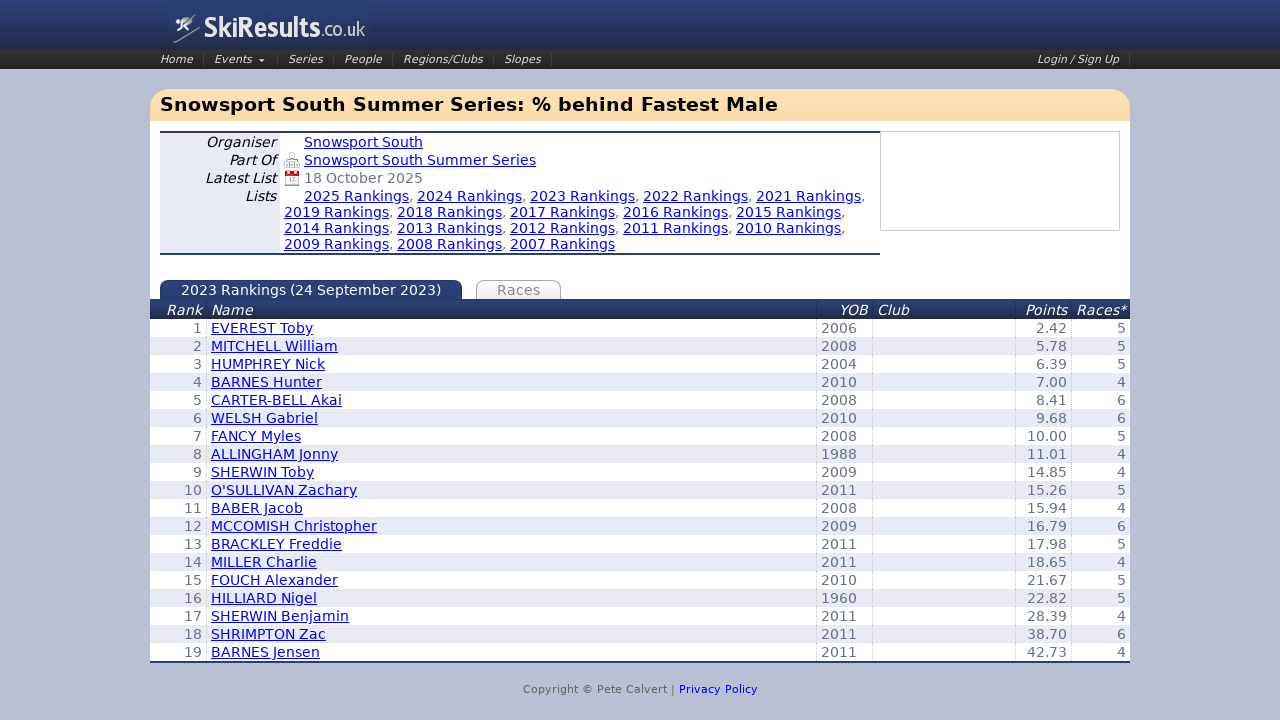

--- FILE ---
content_type: text/html; charset=utf-8
request_url: https://skiresults.co.uk/series/southern-fastest-male/ranking/2348
body_size: 5381
content:
<!DOCTYPE html>
<html lang="en">
<head>
  
  
    <meta charset="UTF-8" />
    <meta name="robots" content="index, follow" />
    <meta name="viewport" content="width=device-width, initial-scale=1.0, shrink-to-fit=no" />
    <meta http-equiv="X-UA-Compatible" content="IE=edge" />
    <title>Snowsport South Summer Series: % behind Fastest Male</title>
    <link rel="stylesheet" type="text/css" href="/style/responsive.css" />
    <script src="//ajax.googleapis.com/ajax/libs/jquery/2.1.3/jquery.min.js"></script>
    <script type='text/javascript' src='/scripts/jquery.tablesort.js'></script>
    <script>
  (function(i,s,o,g,r,a,m){i['GoogleAnalyticsObject']=r;i[r]=i[r]||function(){
  (i[r].q=i[r].q||[]).push(arguments)},i[r].l=1*new Date();a=s.createElement(o),
  m=s.getElementsByTagName(o)[0];a.async=1;a.src=g;m.parentNode.insertBefore(a,m)
  })(window,document,'script','//www.google-analytics.com/analytics.js','ga');

  ga('create', 'UA-65616994-1', 'auto');
  ga('send', 'pageview');

  jQuery(document).ready(function() {
    $(".top-menu-toggle").click(function(event){
      $("#top-menu").toggleClass("show");
      event.preventDefault();
    });
    $(".dropdown-toggle").click(function(event){
      event.preventDefault();
    });
  });
    </script>
  
  <script type="text/javascript" src="/scripts/tabs.js"></script>

</head>
<body>
  <div id="fb-root"></div>
  <div id="header">
    <section class="container grid-960">
      <nav class="navbar">
        <section class="navbar-section">
          <a href="#" class="btn btn-action btn-link circle show-md top-menu-toggle"><i class="icon icon-menu"></i></a>
          <a href="/" class="navbar-brand">SkiResults.co.uk</a>
        </section>
        <section class="navbar-section navbar-titles">
          <h1>Snowsport South Summer Series: % behind Fastest Male</h1>
        </section>
        <section class="navbar-section">
          
            
          
        </section>
      </nav>
    </section>
  </div>
	<section id="top-menu" id="show-menu">
	  <ul>
      <li class="nav-item menu-item"><a href="/">Home</a></li>
      <li class="nav-item menu-item">
        <a href="/events/">Events</a>
        <a href="#" class="dropdown-toggle"><i class="icon icon-caret"></i></a>
        <ul>
          <li class="nav-item menu-item">
            <a href="/events/">Search</a>
          </li>
          <li class="nav-item menu-item">
            <a href="/live">Live</a>
          </li>
        </ul>
      </li>
      <li class="nav-item menu-item"><a href="/series/">Series</a></li>
      <li class="nav-item menu-item"><a href="/people/">People</a></li>
      <li class="nav-item menu-item"><a href="/groups/">Regions/Clubs</a></li>
      <li class="nav-item menu-item"><a href="/slopes/">Slopes</a></li>

      
        <li class="nav-divider"></li>
        <li class="nav-item menu-item"><a href="/login?next=%2Fseries%2Fsouthern-fastest-male%2Franking%2F2348">Login / Sign Up</a></li>
      
	  </ul>
	</section>
  <a href="#" class="top-menu-toggle top-menu-close"></a>

  <section class="container grid-960 content">
    

	<!--  <div id="pageoptions">
	    <div class="fb-like" data-send="false" data-layout="button_count" data-show-faces="false" data-font="arial"></div>
	  </div>-->

  
<h1>Snowsport South Summer Series: % behind Fastest Male</h1>
<div class="contentBox">
	<div class="detailFloat" style="min-height: 100px;">
	  
	</div>
	<table class="details">
	  <tr><th>Organiser</th><td><a href="/groups/1" class="blank">Snowsport South</a></td></tr>
	  <tr><th>Part Of</th><td><a href="/series/southern/" class="affiliated">Snowsport South Summer Series</a></td></tr>
	  <tr><th>Latest List</th><td><span class="date">18 October 2025</span></td></tr><tr>
	      <th>Lists</th>
	      <td><span class="blank"><a href="/series/southern-fastest-male/ranking/2452">2025 Rankings</a>, <a href="/series/southern-fastest-male/ranking/2379">2024 Rankings</a>, <a href="/series/southern-fastest-male/ranking/2348">2023 Rankings</a>, <a href="/series/southern-fastest-male/ranking/2254">2022 Rankings</a>, <a href="/series/southern-fastest-male/ranking/2186">2021 Rankings</a>, <a href="/series/southern-fastest-male/ranking/2046">2019 Rankings</a>, <a href="/series/southern-fastest-male/ranking/1976">2018 Rankings</a>, <a href="/series/southern-fastest-male/ranking/1837">2017 Rankings</a>, <a href="/series/southern-fastest-male/ranking/1691">2016 Rankings</a>, <a href="/series/southern-fastest-male/ranking/737">2015 Rankings</a>, <a href="/series/southern-fastest-male/ranking/735">2014 Rankings</a>, <a href="/series/southern-fastest-male/ranking/733">2013 Rankings</a>, <a href="/series/southern-fastest-male/ranking/729">2012 Rankings</a>, <a href="/series/southern-fastest-male/ranking/727">2011 Rankings</a>, <a href="/series/southern-fastest-male/ranking/725">2010 Rankings</a>, <a href="/series/southern-fastest-male/ranking/721">2009 Rankings</a>, <a href="/series/southern-fastest-male/ranking/719">2008 Rankings</a>, <a href="/series/southern-fastest-male/ranking/717">2007 Rankings</a></span></td>
	    </tr></table>
	
  
	
  
  
	<div class="clear"></div>
</div>


<ul class="tabs">
  <li><a href="#ranking">2023 Rankings (24 September 2023)</a></li>
  <li><a href="#races">Races</a></li>
</ul>

<div class="tabContainers">
  
    <table id="ranking">
      <thead>
        <tr>
          <th class="numeric sortableNum">Rank</th>
          <th class="sortable">Name</th>
          <th class="numeric sortableNum">YOB</th>
          <th class="sortable">Club</th>
          <th class="numeric sortableNum">Points</th>
          <th class="numeric sortableNum" title="from 01 January until 24 September 2023">Races*</th>
        </tr>
      </thead>
      <tbody>
        
          <tr class="">
            <td class="numeric">1</td>
            <td><a href="/people/18789#ranking-1">EVEREST Toby</a></td>
            <td><span class="male">2006</span></td>
            <td>
  </td>
            <td class="numeric">2.42</td>
            <td class="numeric">5</td>
          </tr>
        
          <tr class="odd">
            <td class="numeric">2</td>
            <td><a href="/people/12971#ranking-1">MITCHELL William</a></td>
            <td><span class="male">2008</span></td>
            <td>
  </td>
            <td class="numeric">5.78</td>
            <td class="numeric">5</td>
          </tr>
        
          <tr class="">
            <td class="numeric">3</td>
            <td><a href="/people/12966#ranking-1">HUMPHREY Nick</a></td>
            <td><span class="male">2004</span></td>
            <td>
  </td>
            <td class="numeric">6.39</td>
            <td class="numeric">5</td>
          </tr>
        
          <tr class="odd">
            <td class="numeric">4</td>
            <td><a href="/people/16258#ranking-1">BARNES Hunter</a></td>
            <td><span class="male">2010</span></td>
            <td>
  </td>
            <td class="numeric">7.00</td>
            <td class="numeric">4</td>
          </tr>
        
          <tr class="">
            <td class="numeric">5</td>
            <td><a href="/people/29100#ranking-1">CARTER-BELL Akai</a></td>
            <td><span class="male">2008</span></td>
            <td>
  </td>
            <td class="numeric">8.41</td>
            <td class="numeric">6</td>
          </tr>
        
          <tr class="odd">
            <td class="numeric">6</td>
            <td><a href="/people/28874#ranking-1">WELSH Gabriel</a></td>
            <td><span class="male">2010</span></td>
            <td>
  </td>
            <td class="numeric">9.68</td>
            <td class="numeric">6</td>
          </tr>
        
          <tr class="">
            <td class="numeric">7</td>
            <td><a href="/people/39471#ranking-1">FANCY Myles</a></td>
            <td><span class="male">2008</span></td>
            <td>
  </td>
            <td class="numeric">10.00</td>
            <td class="numeric">5</td>
          </tr>
        
          <tr class="odd">
            <td class="numeric">8</td>
            <td><a href="/people/7322#ranking-1">ALLINGHAM Jonny</a></td>
            <td><span class="male">1988</span></td>
            <td>
  </td>
            <td class="numeric">11.01</td>
            <td class="numeric">4</td>
          </tr>
        
          <tr class="">
            <td class="numeric">9</td>
            <td><a href="/people/39474#ranking-1">SHERWIN Toby</a></td>
            <td><span class="male">2009</span></td>
            <td>
  </td>
            <td class="numeric">14.85</td>
            <td class="numeric">4</td>
          </tr>
        
          <tr class="odd">
            <td class="numeric">10</td>
            <td><a href="/people/12973#ranking-1">O&#39;SULLIVAN Zachary</a></td>
            <td><span class="male">2011</span></td>
            <td>
  </td>
            <td class="numeric">15.26</td>
            <td class="numeric">5</td>
          </tr>
        
          <tr class="">
            <td class="numeric">11</td>
            <td><a href="/people/12951#ranking-1">BABER Jacob</a></td>
            <td><span class="male">2008</span></td>
            <td>
  </td>
            <td class="numeric">15.94</td>
            <td class="numeric">4</td>
          </tr>
        
          <tr class="odd">
            <td class="numeric">12</td>
            <td><a href="/people/21201#ranking-1">MCCOMISH Christopher</a></td>
            <td><span class="male">2009</span></td>
            <td>
  </td>
            <td class="numeric">16.79</td>
            <td class="numeric">6</td>
          </tr>
        
          <tr class="">
            <td class="numeric">13</td>
            <td><a href="/people/39453#ranking-1">BRACKLEY Freddie</a></td>
            <td><span class="male">2011</span></td>
            <td>
  </td>
            <td class="numeric">17.98</td>
            <td class="numeric">5</td>
          </tr>
        
          <tr class="odd">
            <td class="numeric">14</td>
            <td><a href="/people/40068#ranking-1">MILLER Charlie</a></td>
            <td><span class="male">2011</span></td>
            <td>
  </td>
            <td class="numeric">18.65</td>
            <td class="numeric">4</td>
          </tr>
        
          <tr class="">
            <td class="numeric">15</td>
            <td><a href="/people/28661#ranking-1">FOUCH Alexander</a></td>
            <td><span class="male">2010</span></td>
            <td>
  </td>
            <td class="numeric">21.67</td>
            <td class="numeric">5</td>
          </tr>
        
          <tr class="odd">
            <td class="numeric">16</td>
            <td><a href="/people/97#ranking-1">HILLIARD Nigel</a></td>
            <td><span class="male">1960</span></td>
            <td>
  </td>
            <td class="numeric">22.82</td>
            <td class="numeric">5</td>
          </tr>
        
          <tr class="">
            <td class="numeric">17</td>
            <td><a href="/people/39475#ranking-1">SHERWIN Benjamin</a></td>
            <td><span class="male">2011</span></td>
            <td>
  </td>
            <td class="numeric">28.39</td>
            <td class="numeric">4</td>
          </tr>
        
          <tr class="odd">
            <td class="numeric">18</td>
            <td><a href="/people/21205#ranking-1">SHRIMPTON Zac</a></td>
            <td><span class="male">2011</span></td>
            <td>
  </td>
            <td class="numeric">38.70</td>
            <td class="numeric">6</td>
          </tr>
        
          <tr class="">
            <td class="numeric">19</td>
            <td><a href="/people/40337#ranking-1">BARNES Jensen</a></td>
            <td><span class="male">2011</span></td>
            <td>
  </td>
            <td class="numeric">42.73</td>
            <td class="numeric">4</td>
          </tr>
        
      </tbody>
     
    </table>
  
  
    <table id="races" class="sortable">
      <thead>
        <tr>
          <th class="shortl">Date</th>
          <th class="shortl">Slope</th>
          <th>Format</th>
          <th></th>
          <th>Penalty</th>
        </tr>
      </thead>
      <tbody><tr class="">
			      <td class="shortl"><a href="/events/1676#race-11371">18 October 2025</a></td>
			      <td class="shortl">Snowtrax</td>
			      <td>Snowsport South</td>
            <td>Individual</td>
			      <td>N/A</td>
          </tr><tr class="odd">
			      <td class="shortl"><a href="/events/1675#race-11229">07 September 2025</a></td>
			      <td class="shortl">Aldershot</td>
			      <td>Snowsport South</td>
            <td>Individual</td>
			      <td>N/A</td>
          </tr><tr class="">
			      <td class="shortl"><a href="/events/1673#race-10942">21 June 2025</a></td>
			      <td class="shortl">Aldershot</td>
			      <td>Snowsport South</td>
            <td>Individual</td>
			      <td>N/A</td>
          </tr><tr class="odd">
			      <td class="shortl"><a href="/events/1672#race-10890">24 May 2025</a></td>
			      <td class="shortl">Snowtrax</td>
			      <td>Snowsport South</td>
            <td>Individual</td>
			      <td>N/A</td>
          </tr><tr class="">
			      <td class="shortl"><a href="/events/1671#race-10807">26 April 2025</a></td>
			      <td class="shortl">Southampton Alpine Centre</td>
			      <td>Snowsport South (Snowsport Summer Series Race 1)</td>
            <td>Individual</td>
			      <td>N/A</td>
          </tr><tr class="odd">
			      <td class="shortl"><a href="/events/1490#race-10492">14 September 2024</a></td>
			      <td class="shortl">Aldershot</td>
			      <td>Snowsport South (Summer Series 2024 Race 5)</td>
            <td>Individual</td>
			      <td>N/A</td>
          </tr><tr class="">
			      <td class="shortl"><a href="/events/1489#race-10343">03 August 2024</a></td>
			      <td class="shortl">Chatham Ski Slope</td>
			      <td>Snowsport South (Summer Series 2024 Race 4)</td>
            <td>Individual</td>
			      <td>N/A</td>
          </tr><tr class="odd">
			      <td class="shortl"><a href="/events/1488#race-10253">15 June 2024</a></td>
			      <td class="shortl">Gosling Ski and Board Centre</td>
			      <td>Snowsport South (Summer Series 2024 Race 3)</td>
            <td>Individual</td>
			      <td>N/A</td>
          </tr><tr class="">
			      <td class="shortl"><a href="/events/1487#race-10193">25 May 2024</a></td>
			      <td class="shortl">Southampton Alpine Centre</td>
			      <td>Snowsport South (Summer Series 2024 Race 2)</td>
            <td>Individual</td>
			      <td>N/A</td>
          </tr><tr class="odd">
			      <td class="shortl"><a href="/events/1486#race-10112">13 April 2024</a></td>
			      <td class="shortl">Snowtrax</td>
			      <td>Snowsport South (Summer Series 2024 Race 1)</td>
            <td>Individual</td>
			      <td>N/A</td>
          </tr><tr class="">
			      <td class="shortl"><a href="/events/1294#race-9932">24 September 2023</a></td>
			      <td class="shortl">Gosling Ski and Board Centre</td>
			      <td>Snowsport South</td>
            <td>Individual</td>
			      <td>N/A</td>
          </tr><tr class="odd">
			      <td class="shortl"><a href="/events/1293#race-9896">03 September 2023</a></td>
			      <td class="shortl">Chatham Ski Slope</td>
			      <td>Snowsport South</td>
            <td>Individual</td>
			      <td>N/A</td>
          </tr><tr class="">
			      <td class="shortl"><a href="/events/1292#race-9837">05 August 2023</a></td>
			      <td class="shortl">Bowles Outdoor Centre</td>
			      <td>Snowsport South</td>
            <td>Individual</td>
			      <td>N/A</td>
          </tr><tr class="odd">
			      <td class="shortl"><a href="/events/1291#race-9761">18 June 2023</a></td>
			      <td class="shortl">Southampton Alpine Centre</td>
			      <td>Snowsport South</td>
            <td>Individual</td>
			      <td>N/A</td>
          </tr><tr class="">
			      <td class="shortl"><a href="/events/1290#race-9668">07 May 2023</a></td>
			      <td class="shortl">Southampton Alpine Centre</td>
			      <td>Snowsport South</td>
            <td>Individual</td>
			      <td>N/A</td>
          </tr><tr class="odd">
			      <td class="shortl"><a href="/events/1289#race-9638">23 April 2023</a></td>
			      <td class="shortl">Aldershot</td>
			      <td>Snowsport South</td>
            <td>Individual</td>
			      <td>N/A</td>
          </tr><tr class="">
			      <td class="shortl"><a href="/events/1179#race-9433">24 September 2022</a></td>
			      <td class="shortl">Aldershot</td>
			      <td>Snowsport South</td>
            <td>Individual</td>
			      <td>N/A</td>
          </tr><tr class="odd">
			      <td class="shortl"><a href="/events/1178#race-9363">03 September 2022</a></td>
			      <td class="shortl">Snowtrax</td>
			      <td>Snowsport South</td>
            <td>Individual</td>
			      <td>N/A</td>
          </tr><tr class="">
			      <td class="shortl"><a href="/events/1177#race-8044">23 July 2022</a></td>
			      <td class="shortl">Bowles Outdoor Centre</td>
			      <td>Snowsport South</td>
            <td>Individual</td>
			      <td>N/A</td>
          </tr><tr class="odd">
			      <td class="shortl"><a href="/events/1176#race-8068">10 July 2022</a></td>
			      <td class="shortl">Chatham Ski Slope</td>
			      <td>Snowsport South</td>
            <td>Individual</td>
			      <td>N/A</td>
          </tr><tr class="">
			      <td class="shortl"><a href="/events/1175#race-9704">19 June 2022</a></td>
			      <td class="shortl">Southampton Alpine Centre</td>
			      <td>Snowsport South</td>
            <td>Individual</td>
			      <td>N/A</td>
          </tr><tr class="odd">
			      <td class="shortl"><a href="/events/1174#race-7934">23 April 2022</a></td>
			      <td class="shortl">Snowtrax</td>
			      <td>Snowsport South</td>
            <td>Individual</td>
			      <td>N/A</td>
          </tr><tr class="">
			      <td class="shortl"><a href="/events/1133#race-7692">25 September 2021</a></td>
			      <td class="shortl">Snowtrax</td>
			      <td>Snowsport South</td>
            <td>Individual</td>
			      <td>N/A</td>
          </tr><tr class="odd">
			      <td class="shortl"><a href="/events/1132#race-7629">05 September 2021</a></td>
			      <td class="shortl">Aldershot</td>
			      <td>Snowsport South</td>
            <td>Individual</td>
			      <td>N/A</td>
          </tr><tr class="">
			      <td class="shortl"><a href="/events/1128#race-7580">21 August 2021</a></td>
			      <td class="shortl">Southampton Alpine Centre</td>
			      <td>Snowsport South</td>
            <td>Individual</td>
			      <td>N/A</td>
          </tr><tr class="odd">
			      <td class="shortl"><a href="/events/1131#race-7521">08 August 2021</a></td>
			      <td class="shortl">Southampton Alpine Centre</td>
			      <td>Snowsport South</td>
            <td>Individual</td>
			      <td>N/A</td>
          </tr><tr class="">
			      <td class="shortl"><a href="/events/1130#race-7460">17 July 2021</a></td>
			      <td class="shortl">Chatham Ski Slope</td>
			      <td>Snowsport South</td>
            <td>Individual</td>
			      <td>N/A</td>
          </tr><tr class="odd">
			      <td class="shortl"><a href="/events/1129#race-7409">20 June 2021</a></td>
			      <td class="shortl">Aldershot</td>
			      <td>Snowsport South</td>
            <td>Individual</td>
			      <td>N/A</td>
          </tr><tr class="">
			      <td class="shortl"><a href="/events/1003#race-7215">05 October 2019</a></td>
			      <td class="shortl">Snowtrax</td>
			      <td>Snowsport South (Snowsport South Summer Series 2019 - Round 6)</td>
            <td>Individual</td>
			      <td>N/A</td>
          </tr><tr class="odd">
			      <td class="shortl"><a href="/events/1002#race-7166">14 September 2019</a></td>
			      <td class="shortl">Southampton Alpine Centre</td>
			      <td>Snowsport South (Snowsport South Summer Series 2019 - Round 5)</td>
            <td>Individual</td>
			      <td>N/A</td>
          </tr><tr class="">
			      <td class="shortl"><a href="/events/1001#race-7135">17 August 2019</a></td>
			      <td class="shortl">Bowles Outdoor Centre</td>
			      <td>Snowsport South (Snowsport South Summer Series 2019 - Round 4)</td>
            <td>Individual</td>
			      <td>N/A</td>
          </tr><tr class="odd">
			      <td class="shortl"><a href="/events/1000#race-6885">23 June 2019</a></td>
			      <td class="shortl">Aldershot</td>
			      <td>Snowsport South (Snowsport South Summer Series 2019 - Round 3)</td>
            <td>Individual</td>
			      <td>N/A</td>
          </tr><tr class="">
			      <td class="shortl"><a href="/events/999#race-6772">11 May 2019</a></td>
			      <td class="shortl">Aldershot</td>
			      <td>Snowsport South (Snowsport South Summer Series 2019 - Round 2)</td>
            <td>Individual</td>
			      <td>N/A</td>
          </tr><tr class="odd">
			      <td class="shortl"><a href="/events/998#race-6642">20 April 2019</a></td>
			      <td class="shortl">Snowtrax</td>
			      <td>Snowsport South (Snowsport South Summer Series 2019 - Round 1)</td>
            <td>Individual</td>
			      <td>N/A</td>
          </tr><tr class="">
			      <td class="shortl"><a href="/events/894#race-6541">29 September 2018</a></td>
			      <td class="shortl">Snowtrax</td>
			      <td>Snowsport South (Snowsport South Summer Series 2018 - Round 6)</td>
            <td>Individual</td>
			      <td>N/A</td>
          </tr><tr class="odd">
			      <td class="shortl"><a href="/events/893#race-6452">18 August 2018</a></td>
			      <td class="shortl">Bowles Outdoor Centre</td>
			      <td>Snowsport South (Snowsport South Summer Series 2018 - Round 5)</td>
            <td>Individual</td>
			      <td>N/A</td>
          </tr><tr class="">
			      <td class="shortl"><a href="/events/892#race-6357">14 July 2018</a></td>
			      <td class="shortl">Southampton Alpine Centre</td>
			      <td>Snowsport South (Snowsport South Summer Series 2018 - Round 4)</td>
            <td>Individual</td>
			      <td>N/A</td>
          </tr><tr class="odd">
			      <td class="shortl"><a href="/events/891#race-6343">16 June 2018</a></td>
			      <td class="shortl">Aldershot</td>
			      <td>Snowsport South (Snowsport South Summer Series 2018 - Round 3)</td>
            <td>Individual</td>
			      <td>N/A</td>
          </tr><tr class="">
			      <td class="shortl"><a href="/events/890#race-6063">26 May 2018</a></td>
			      <td class="shortl">Chatham Ski Slope</td>
			      <td>Snowsport South (Snowsport South Summer Series 2018 - Round 2)</td>
            <td>Individual</td>
			      <td>N/A</td>
          </tr><tr class="odd">
			      <td class="shortl"><a href="/events/889#race-6001">12 May 2018</a></td>
			      <td class="shortl">Snowtrax</td>
			      <td>Snowsport South (Snowsport South Summer Series 2018 - Round 1)</td>
            <td>Individual</td>
			      <td>N/A</td>
          </tr><tr class="">
			      <td class="shortl"><a href="/events/853#race-5864">16 September 2017</a></td>
			      <td class="shortl">Snowtrax</td>
			      <td>Snowsport South (Snowsport South Summer Series 2017 - Round 6)</td>
            <td>Individual</td>
			      <td>N/A</td>
          </tr><tr class="odd">
			      <td class="shortl"><a href="/events/848#race-5834">26 August 2017</a></td>
			      <td class="shortl">Bowles Outdoor Centre</td>
			      <td>Snowsport South (Snowsport South Summer Series 2017 - Round 5)</td>
            <td>Individual</td>
			      <td>N/A</td>
          </tr><tr class="">
			      <td class="shortl"><a href="/events/841#race-5802">15 July 2017</a></td>
			      <td class="shortl">Aldershot</td>
			      <td>Snowsport South (Snowsport South Summer Series 2017 - Round 4)</td>
            <td>Individual</td>
			      <td>N/A</td>
          </tr><tr class="odd">
			      <td class="shortl"><a href="/events/828#race-5717">18 June 2017</a></td>
			      <td class="shortl">Aldershot</td>
			      <td>Snowsport South (Snowsport South Summer Series 2017 - Round 3)</td>
            <td>Individual</td>
			      <td>N/A</td>
          </tr><tr class="">
			      <td class="shortl"><a href="/events/819#race-5600">03 June 2017</a></td>
			      <td class="shortl">Southampton Alpine Centre</td>
			      <td>Snowsport South (Snowsport South Summer Series 2017 - Round 2)</td>
            <td>Individual</td>
			      <td>N/A</td>
          </tr><tr class="odd">
			      <td class="shortl"><a href="/events/798#race-5535">13 May 2017</a></td>
			      <td class="shortl">Southampton Alpine Centre</td>
			      <td>Snowsport South (Snowsport South Summer Series 2017 - Round 1)</td>
            <td>Individual</td>
			      <td>N/A</td>
          </tr><tr class="">
			      <td class="shortl"><a href="/events/459#race-5167">08 October 2016</a></td>
			      <td class="shortl">Snowtrax</td>
			      <td>Snowsport South</td>
            <td>Individual</td>
			      <td>N/A</td>
          </tr><tr class="odd">
			      <td class="shortl"><a href="/events/770#race-5117">17 September 2016</a></td>
			      <td class="shortl">Southampton Alpine Centre</td>
			      <td>Snowsport South</td>
            <td>Individual</td>
			      <td>N/A</td>
          </tr><tr class="">
			      <td class="shortl"><a href="/events/773#race-5141">28 August 2016</a></td>
			      <td class="shortl">Bowles Outdoor Centre</td>
			      <td>Snowsport South</td>
            <td>Individual</td>
			      <td>N/A</td>
          </tr><tr class="odd">
			      <td class="shortl"><a href="/events/450#race-5145">04 June 2016</a></td>
			      <td class="shortl">Southampton Alpine Centre</td>
			      <td>Snowsport South</td>
            <td>Individual</td>
			      <td>N/A</td>
          </tr><tr class="">
			      <td class="shortl"><a href="/events/772#race-5189">28 May 2016</a></td>
			      <td class="shortl">Snowtrax</td>
			      <td>Snowsport South</td>
            <td>Individual</td>
			      <td>N/A</td>
          </tr><tr class="odd">
			      <td class="shortl"><a href="/events/458#race-5183">17 April 2016</a></td>
			      <td class="shortl">Aldershot</td>
			      <td>Snowsport South</td>
            <td>Individual</td>
			      <td>N/A</td>
          </tr><tr class="">
			      <td class="shortl"><a href="/events/368#race-3982">26 September 2015</a></td>
			      <td class="shortl">Snowtrax</td>
			      <td>Snowsport South</td>
            <td>Individual</td>
			      <td>N/A</td>
          </tr><tr class="odd">
			      <td class="shortl"><a href="/events/408#race-4066">05 July 2015</a></td>
			      <td class="shortl">Bowles Outdoor Centre</td>
			      <td>Snowsport South</td>
            <td>Individual</td>
			      <td>N/A</td>
          </tr><tr class="">
			      <td class="shortl"><a href="/events/404#race-4058">06 June 2015</a></td>
			      <td class="shortl">Southampton Alpine Centre</td>
			      <td>Snowsport South</td>
            <td>Individual</td>
			      <td>N/A</td>
          </tr><tr class="odd">
			      <td class="shortl"><a href="/events/3#race-4026">24 May 2015</a></td>
			      <td class="shortl">Aldershot</td>
			      <td>Snowsport South</td>
            <td>Individual</td>
			      <td>N/A</td>
          </tr><tr class="">
			      <td class="shortl"><a href="/events/1#race-4024">10 May 2015</a></td>
			      <td class="shortl">Aldershot</td>
			      <td>Snowsport South</td>
            <td>Individual</td>
			      <td>N/A</td>
          </tr><tr class="odd">
			      <td class="shortl"><a href="/events/367#race-3980">25 April 2015</a></td>
			      <td class="shortl">Snowtrax</td>
			      <td>Snowsport South</td>
            <td>Individual</td>
			      <td>N/A</td>
          </tr><tr class="">
			      <td class="shortl"><a href="/events/366#race-3978">27 September 2014</a></td>
			      <td class="shortl">Snowtrax</td>
			      <td>Snowsport South</td>
            <td>Individual</td>
			      <td>N/A</td>
          </tr><tr class="odd">
			      <td class="shortl"><a href="/events/403#race-4056">19 July 2014</a></td>
			      <td class="shortl">Southampton Alpine Centre</td>
			      <td>Snowsport South</td>
            <td>Individual</td>
			      <td>N/A</td>
          </tr><tr class="">
			      <td class="shortl"><a href="/events/407#race-4064">12 July 2014</a></td>
			      <td class="shortl">Bowles Outdoor Centre</td>
			      <td>Snowsport South</td>
            <td>Individual</td>
			      <td>N/A</td>
          </tr><tr class="odd">
			      <td class="shortl"><a href="/events/402#race-4054">15 June 2014</a></td>
			      <td class="shortl">Southampton Alpine Centre</td>
			      <td>Snowsport South</td>
            <td>Individual</td>
			      <td>N/A</td>
          </tr><tr class="">
			      <td class="shortl"><a href="/events/376#race-3998">10 May 2014</a></td>
			      <td class="shortl">Bromley Ski Centre</td>
			      <td>Snowsport South</td>
            <td>Individual</td>
			      <td>N/A</td>
          </tr><tr class="odd">
			      <td class="shortl"><a href="/events/388#race-4022">27 April 2014</a></td>
			      <td class="shortl">Aldershot</td>
			      <td>Snowsport South</td>
            <td>Individual</td>
			      <td>N/A</td>
          </tr><tr class="">
			      <td class="shortl"><a href="/events/365#race-3976">28 September 2013</a></td>
			      <td class="shortl">Snowtrax</td>
			      <td>Snowsport South</td>
            <td>Individual</td>
			      <td>N/A</td>
          </tr><tr class="odd">
			      <td class="shortl"><a href="/events/401#race-4052">20 July 2013</a></td>
			      <td class="shortl">Southampton Alpine Centre</td>
			      <td>Snowsport South</td>
            <td>Individual</td>
			      <td>N/A</td>
          </tr><tr class="">
			      <td class="shortl"><a href="/events/375#race-3996">13 July 2013</a></td>
			      <td class="shortl">Bromley Ski Centre</td>
			      <td>Snowsport South</td>
            <td>Individual</td>
			      <td>N/A</td>
          </tr><tr class="odd">
			      <td class="shortl"><a href="/events/387#race-4020">16 June 2013</a></td>
			      <td class="shortl">Aldershot</td>
			      <td>Snowsport South</td>
            <td>Individual</td>
			      <td>N/A</td>
          </tr><tr class="">
			      <td class="shortl"><a href="/events/406#race-4062">25 May 2013</a></td>
			      <td class="shortl">Bowles Outdoor Centre</td>
			      <td>Snowsport South</td>
            <td>Individual</td>
			      <td>N/A</td>
          </tr><tr class="odd">
			      <td class="shortl"><a href="/events/386#race-4018">12 May 2013</a></td>
			      <td class="shortl">Aldershot</td>
			      <td>Snowsport South</td>
            <td>Individual</td>
			      <td>N/A</td>
          </tr><tr class="">
			      <td class="shortl"><a href="/events/364#race-3974">08 September 2012</a></td>
			      <td class="shortl">Snowtrax</td>
			      <td>Snowsport South</td>
            <td>Individual</td>
			      <td>N/A</td>
          </tr><tr class="odd">
			      <td class="shortl"><a href="/events/400#race-4050">21 July 2012</a></td>
			      <td class="shortl">Southampton Alpine Centre</td>
			      <td>Snowsport South</td>
            <td>Individual</td>
			      <td>N/A</td>
          </tr><tr class="">
			      <td class="shortl"><a href="/events/399#race-4048">16 June 2012</a></td>
			      <td class="shortl">Southampton Alpine Centre</td>
			      <td>Snowsport South</td>
            <td>Individual</td>
			      <td>N/A</td>
          </tr><tr class="odd">
			      <td class="shortl"><a href="/events/405#race-4060">10 June 2012</a></td>
			      <td class="shortl">Bowles Outdoor Centre</td>
			      <td>Snowsport South</td>
            <td>Individual</td>
			      <td>N/A</td>
          </tr><tr class="">
			      <td class="shortl"><a href="/events/374#race-3994">02 June 2012</a></td>
			      <td class="shortl">Bromley Ski Centre</td>
			      <td>Snowsport South</td>
            <td>Individual</td>
			      <td>N/A</td>
          </tr><tr class="odd">
			      <td class="shortl"><a href="/events/385#race-4016">20 May 2012</a></td>
			      <td class="shortl">Aldershot</td>
			      <td>Snowsport South</td>
            <td>Individual</td>
			      <td>N/A</td>
          </tr><tr class="">
			      <td class="shortl"><a href="/events/384#race-4014">24 September 2011</a></td>
			      <td class="shortl">Aldershot</td>
			      <td>Snowsport South</td>
            <td>Individual</td>
			      <td>N/A</td>
          </tr><tr class="odd">
			      <td class="shortl"><a href="/events/373#race-3992">30 July 2011</a></td>
			      <td class="shortl">Bromley Ski Centre</td>
			      <td>Snowsport South</td>
            <td>Individual</td>
			      <td>N/A</td>
          </tr><tr class="">
			      <td class="shortl"><a href="/events/398#race-4046">23 July 2011</a></td>
			      <td class="shortl">Southampton Alpine Centre</td>
			      <td>Snowsport South</td>
            <td>Individual</td>
			      <td>N/A</td>
          </tr><tr class="odd">
			      <td class="shortl"><a href="/events/363#race-3972">18 June 2011</a></td>
			      <td class="shortl">Snowtrax</td>
			      <td>Snowsport South</td>
            <td>Individual</td>
			      <td>N/A</td>
          </tr><tr class="">
			      <td class="shortl"><a href="/events/397#race-4044">04 June 2011</a></td>
			      <td class="shortl">Southampton Alpine Centre</td>
			      <td>Snowsport South</td>
            <td>Individual</td>
			      <td>N/A</td>
          </tr><tr class="odd">
			      <td class="shortl"><a href="/events/383#race-4012">22 May 2011</a></td>
			      <td class="shortl">Aldershot</td>
			      <td>Snowsport South</td>
            <td>Individual</td>
			      <td>N/A</td>
          </tr><tr class="">
			      <td class="shortl"><a href="/events/382#race-4010">11 September 2010</a></td>
			      <td class="shortl">Aldershot</td>
			      <td>Snowsport South</td>
            <td>Individual</td>
			      <td>N/A</td>
          </tr><tr class="odd">
			      <td class="shortl"><a href="/events/396#race-4042">17 July 2010</a></td>
			      <td class="shortl">Southampton Alpine Centre</td>
			      <td>Snowsport South</td>
            <td>Individual</td>
			      <td>N/A</td>
          </tr><tr class="">
			      <td class="shortl"><a href="/events/372#race-3990">03 July 2010</a></td>
			      <td class="shortl">Bromley Ski Centre</td>
			      <td>Snowsport South</td>
            <td>Individual</td>
			      <td>N/A</td>
          </tr><tr class="odd">
			      <td class="shortl"><a href="/events/395#race-4040">19 June 2010</a></td>
			      <td class="shortl">Southampton Alpine Centre</td>
			      <td>Snowsport South</td>
            <td>Individual</td>
			      <td>N/A</td>
          </tr><tr class="">
			      <td class="shortl"><a href="/events/362#race-3970">29 May 2010</a></td>
			      <td class="shortl">Snowtrax</td>
			      <td>Snowsport South</td>
            <td>Individual</td>
			      <td>N/A</td>
          </tr><tr class="odd">
			      <td class="shortl"><a href="/events/381#race-4008">09 May 2010</a></td>
			      <td class="shortl">Aldershot</td>
			      <td>Snowsport South</td>
            <td>Individual</td>
			      <td>N/A</td>
          </tr><tr class="">
			      <td class="shortl"><a href="/events/380#race-4006">12 September 2009</a></td>
			      <td class="shortl">Aldershot</td>
			      <td>Snowsport South</td>
            <td>Individual</td>
			      <td>N/A</td>
          </tr><tr class="odd">
			      <td class="shortl"><a href="/events/394#race-4038">01 August 2009</a></td>
			      <td class="shortl">Southampton Alpine Centre</td>
			      <td>Snowsport South</td>
            <td>Individual</td>
			      <td>N/A</td>
          </tr><tr class="">
			      <td class="shortl"><a href="/events/361#race-3968">11 July 2009</a></td>
			      <td class="shortl">Snowtrax</td>
			      <td>Snowsport South</td>
            <td>Individual</td>
			      <td>N/A</td>
          </tr><tr class="odd">
			      <td class="shortl"><a href="/events/371#race-3988">13 June 2009</a></td>
			      <td class="shortl">Bromley Ski Centre</td>
			      <td>Snowsport South</td>
            <td>Individual</td>
			      <td>N/A</td>
          </tr><tr class="">
			      <td class="shortl"><a href="/events/393#race-4036">23 May 2009</a></td>
			      <td class="shortl">Southampton Alpine Centre</td>
			      <td>Snowsport South</td>
            <td>Individual</td>
			      <td>N/A</td>
          </tr><tr class="odd">
			      <td class="shortl"><a href="/events/379#race-4004">26 April 2009</a></td>
			      <td class="shortl">Aldershot</td>
			      <td>Snowsport South</td>
            <td>Individual</td>
			      <td>N/A</td>
          </tr><tr class="">
			      <td class="shortl"><a href="/events/360#race-3966">20 September 2008</a></td>
			      <td class="shortl">Snowtrax</td>
			      <td>Snowsport South</td>
            <td>Individual</td>
			      <td>N/A</td>
          </tr><tr class="odd">
			      <td class="shortl"><a href="/events/392#race-4034">26 July 2008</a></td>
			      <td class="shortl">Southampton Alpine Centre</td>
			      <td>Snowsport South</td>
            <td>Individual</td>
			      <td>N/A</td>
          </tr><tr class="">
			      <td class="shortl"><a href="/events/359#race-3964">07 June 2008</a></td>
			      <td class="shortl">Snowtrax</td>
			      <td>Snowsport South</td>
            <td>Individual</td>
			      <td>N/A</td>
          </tr><tr class="odd">
			      <td class="shortl"><a href="/events/370#race-3986">31 May 2008</a></td>
			      <td class="shortl">Bromley Ski Centre</td>
			      <td>Snowsport South</td>
            <td>Individual</td>
			      <td>N/A</td>
          </tr><tr class="">
			      <td class="shortl"><a href="/events/378#race-4002">04 May 2008</a></td>
			      <td class="shortl">Aldershot</td>
			      <td>Snowsport South</td>
            <td>Individual</td>
			      <td>N/A</td>
          </tr><tr class="odd">
			      <td class="shortl"><a href="/events/391#race-4032">26 April 2008</a></td>
			      <td class="shortl">Southampton Alpine Centre</td>
			      <td>Snowsport South</td>
            <td>Individual</td>
			      <td>N/A</td>
          </tr><tr class="">
			      <td class="shortl"><a href="/events/390#race-4030">08 September 2007</a></td>
			      <td class="shortl">Southampton Alpine Centre</td>
			      <td>Snowsport South</td>
            <td>Individual</td>
			      <td>N/A</td>
          </tr><tr class="odd">
			      <td class="shortl"><a href="/events/389#race-4028">21 July 2007</a></td>
			      <td class="shortl">Southampton Alpine Centre</td>
			      <td>Snowsport South</td>
            <td>Individual</td>
			      <td>N/A</td>
          </tr><tr class="">
			      <td class="shortl"><a href="/events/377#race-4000">15 July 2007</a></td>
			      <td class="shortl">Aldershot</td>
			      <td>Snowsport South</td>
            <td>Individual</td>
			      <td>N/A</td>
          </tr><tr class="odd">
			      <td class="shortl"><a href="/events/369#race-3984">23 June 2007</a></td>
			      <td class="shortl">Bromley Ski Centre</td>
			      <td>Snowsport South</td>
            <td>Individual</td>
			      <td>N/A</td>
          </tr><tr class="">
			      <td class="shortl"><a href="/events/358#race-3962">09 June 2007</a></td>
			      <td class="shortl">Snowtrax</td>
			      <td>Snowsport South</td>
            <td>Individual</td>
			      <td>N/A</td>
          </tr><tr class="odd">
			      <td class="shortl"><a href="/events/357#race-3960">26 May 2007</a></td>
			      <td class="shortl">Snowtrax</td>
			      <td>Snowsport South</td>
            <td>Individual</td>
			      <td>N/A</td>
          </tr></tbody>
      
    </table>
  
</div>

  </section>

  <section class="footer grid-960">
		Copyright &copy; Pete Calvert | <a href="/privacy">Privacy Policy</a>
  </section>
</body>
</html>

--- FILE ---
content_type: text/css
request_url: https://skiresults.co.uk/style/responsive.css
body_size: 19215
content:
@link-color : @primary-color
@link-color-dark: darken(@link-color, 10%);
/* Manually forked from Normalize.css */
/* normalize.css v5.0.0 | MIT License | github.com/necolas/normalize.css */
/**
 * 1. Change the default font family in all browsers (opinionated).
 * 2. Correct the line height in all browsers.
 * 3. Prevent adjustments of font size after orientation changes in
 *    IE on Windows Phone and in iOS.
 */
/* Document
   ========================================================================== */
html {
  font-family: sans-serif;
  /* 1 */
  line-height: 1.15;
  /* 2 */
  -ms-text-size-adjust: 100%;
  /* 3 */
  -webkit-text-size-adjust: 100%;
  /* 3 */
}
/* Sections
   ========================================================================== */
/**
 * Remove the margin in all browsers (opinionated).
 */
body {
  margin: 0;
}
/**
 * Add the correct display in IE 9-.
 */
article,
aside,
footer,
header,
nav,
section {
  display: block;
}
/**
 * Correct the font size and margin on `h1` elements within `section` and
 * `article` contexts in Chrome, Firefox, and Safari.
 */
h1 {
  font-size: 2em;
  margin: 0.67em 0;
}
/* Grouping content
   ========================================================================== */
/**
 * Add the correct display in IE 9-.
 * 1. Add the correct display in IE.
 */
figcaption,
figure,
main {
  /* 1 */
  display: block;
}
/**
 * Add the correct margin in IE 8 (removed).
 */
/**
 * 1. Add the correct box sizing in Firefox.
 * 2. Show the overflow in Edge and IE.
 */
hr {
  box-sizing: content-box;
  /* 1 */
  height: 0;
  /* 1 */
  overflow: visible;
  /* 2 */
}
/**
 * 1. Correct the inheritance and scaling of font size in all browsers. (removed)
 * 2. Correct the odd `em` font sizing in all browsers.
 */
/* Text-level semantics
   ========================================================================== */
/**
 * 1. Remove the gray background on active links in IE 10.
 * 2. Remove gaps in links underline in iOS 8+ and Safari 8+.
 */
a {
  background-color: transparent;
  /* 1 */
  -webkit-text-decoration-skip: objects;
  /* 2 */
}
/**
 * Remove the outline on focused links when they are also active or hovered
 * in all browsers (opinionated).
 */
a:active,
a:hover {
  outline-width: 0;
}
/**
 * 1. Remove the bottom border in Firefox 39-.
 * 2. Add the correct text decoration in Chrome, Edge, IE, Opera, and Safari. (removed)
 */
/**
 * Prevent the duplicate application of `bolder` by the next rule in Safari 6.
 */
b,
strong {
  font-weight: inherit;
}
/**
 * Add the correct font weight in Chrome, Edge, and Safari.
 */
b,
strong {
  font-weight: bolder;
}
/**
 * 1. Correct the inheritance and scaling of font size in all browsers.
 * 2. Correct the odd `em` font sizing in all browsers.
 */
code,
kbd,
pre,
samp {
  font-family: monospace, monospace;
  /* 1 */
  font-size: 1em;
  /* 2 */
}
/**
 * Add the correct font style in Android 4.3-.
 */
dfn {
  font-style: italic;
}
/**
 * Add the correct background and color in IE 9-. (Removed)
 */
/**
 * Add the correct font size in all browsers.
 */
small {
  font-size: 80%;
}
/**
 * Prevent `sub` and `sup` elements from affecting the line height in
 * all browsers.
 */
sub,
sup {
  font-size: 75%;
  line-height: 0;
  position: relative;
  vertical-align: baseline;
}
sub {
  bottom: -0.25em;
}
sup {
  top: -0.5em;
}
/* Embedded content
   ========================================================================== */
/**
 * Add the correct display in IE 9-.
 */
audio,
video {
  display: inline-block;
}
/**
 * Add the correct display in iOS 4-7.
 */
audio:not([controls]) {
  display: none;
  height: 0;
}
/**
 * Remove the border on images inside links in IE 10-.
 */
img {
  border-style: none;
}
/**
 * Hide the overflow in IE.
 */
svg:not(:root) {
  overflow: hidden;
}
/* Forms
   ========================================================================== */
/**
 * 1. Change the font styles in all browsers (opinionated).
 * 2. Remove the margin in Firefox and Safari.
 */
button,
input,
optgroup,
select,
textarea {
  font-family: inherit;
  /* 1 (changed) */
  font-size: inherit;
  /* 1 (changed) */
  line-height: inherit;
  /* 1 (changed) */
  margin: 0;
  /* 2 */
}
/**
 * Show the overflow in IE.
 * 1. Show the overflow in Edge.
 */
button,
input {
  /* 1 */
  overflow: visible;
}
/**
 * Remove the inheritance of text transform in Edge, Firefox, and IE.
 * 1. Remove the inheritance of text transform in Firefox.
 */
button,
select {
  /* 1 */
  text-transform: none;
}
/**
 * 1. Prevent a WebKit bug where (2) destroys native `audio` and `video`
 *    controls in Android 4.
 * 2. Correct the inability to style clickable types in iOS and Safari.
 */
button,
html [type="button"],
[type="reset"],
[type="submit"] {
  -webkit-appearance: button;
  /* 2 */
}
/**
 * Remove the inner border and padding in Firefox.
 */
button::-moz-focus-inner,
[type="button"]::-moz-focus-inner,
[type="reset"]::-moz-focus-inner,
[type="submit"]::-moz-focus-inner {
  border-style: none;
  padding: 0;
}
/**
 * Restore the focus styles unset by the previous rule (removed).
 */
/**
 * Change the border, margin, and padding in all browsers (opinionated) (changed).
 */
fieldset {
  border: 0;
  margin: 0;
  padding: 0;
}
/**
 * 1. Correct the text wrapping in Edge and IE.
 * 2. Correct the color inheritance from `fieldset` elements in IE.
 * 3. Remove the padding so developers are not caught out when they zero out
 *    `fieldset` elements in all browsers.
 */
legend {
  box-sizing: border-box;
  /* 1 */
  color: inherit;
  /* 2 */
  display: table;
  /* 1 */
  max-width: 100%;
  /* 1 */
  padding: 0;
  /* 3 */
  white-space: normal;
  /* 1 */
}
/**
 * 1. Add the correct display in IE 9-.
 * 2. Add the correct vertical alignment in Chrome, Firefox, and Opera.
 */
progress {
  display: inline-block;
  /* 1 */
  vertical-align: baseline;
  /* 2 */
}
/**
 * Remove the default vertical scrollbar in IE.
 */
textarea {
  overflow: auto;
}
/**
 * 1. Add the correct box sizing in IE 10-.
 * 2. Remove the padding in IE 10-.
 */
[type="checkbox"],
[type="radio"] {
  box-sizing: border-box;
  /* 1 */
  padding: 0;
  /* 2 */
}
/**
 * Correct the cursor style of increment and decrement buttons in Chrome.
 */
[type="number"]::-webkit-inner-spin-button,
[type="number"]::-webkit-outer-spin-button {
  height: auto;
}
/**
 * 1. Correct the odd appearance in Chrome and Safari.
 * 2. Correct the outline style in Safari.
 */
[type="search"] {
  -webkit-appearance: textfield;
  /* 1 */
  outline-offset: -2px;
  /* 2 */
}
/**
 * Remove the inner padding and cancel buttons in Chrome and Safari on macOS.
 */
[type="search"]::-webkit-search-cancel-button,
[type="search"]::-webkit-search-decoration {
  -webkit-appearance: none;
}
/**
 * 1. Correct the inability to style clickable types in iOS and Safari.
 * 2. Change font properties to `inherit` in Safari.
 */
::-webkit-file-upload-button {
  -webkit-appearance: button;
  /* 1 */
  font: inherit;
  /* 2 */
}
/* Interactive
   ========================================================================== */
/*
 * Add the correct display in IE 9-.
 * 1. Add the correct display in Edge, IE, and Firefox.
 */
details,
menu {
  display: block;
}
/*
 * Add the correct display in all browsers.
 */
summary {
  display: list-item;
}
/* Scripting
   ========================================================================== */
/**
 * Add the correct display in IE 9-.
 */
canvas {
  display: inline-block;
}
/**
 * Add the correct display in IE.
 */
template {
  display: none;
}
/* Hidden
   ========================================================================== */
/**
 * Add the correct display in IE 10-.
 */
[hidden] {
  display: none;
}
*,
*::before,
*::after {
  box-sizing: inherit;
}
html {
  box-sizing: border-box;
  font-size: 10px;
  line-height: normal;
  -webkit-tap-highlight-color: transparent;
}
body {
  background: #B9C0D3;
  color: #667189;
  font-family: -apple-system, system-ui, BlinkMacSystemFont, "Segoe UI", Roboto, "Helvetica Neue", sans-serif;
  font-size: 1.4rem;
  overflow-x: hidden;
  text-rendering: optimizeLegibility;
}
a {
  color: blue;
  outline: none;
  text-decoration: none;
}
a:focus {
  box-shadow: 0 0 0 0.2rem rgba(46, 67, 122, 0.15);
}
a:focus,
a:hover,
a:active,
a.active {
  color: red;
  text-decoration: underline;
}
h1,
h2,
h3,
h4,
h5,
h6 {
  color: inherit;
  font-weight: 300;
  line-height: 1.2;
  margin-bottom: 1.5rem;
  margin-top: 0;
}
h1 {
  font-size: 5rem;
}
h2 {
  font-size: 4rem;
}
h3 {
  font-size: 3rem;
}
h4 {
  font-size: 2.4rem;
}
h5 {
  font-size: 2rem;
}
h6 {
  font-size: 1.6rem;
}
p {
  line-height: 2.4rem;
  margin: 0 0 1rem;
}
a,
ins,
u {
  text-decoration-skip: ink edges;
}
blockquote {
  border-left: 0.2rem solid #CCC;
  margin-left: 0;
  padding: 1rem 2rem;
}
blockquote p:last-child {
  margin-bottom: 0;
}
blockquote cite {
  color: #acb3c2;
}
ul,
ol {
  margin: 2rem 0 2rem 2rem;
  padding: 0;
}
ul ul,
ol ul,
ul ol,
ol ol {
  margin: 1.5rem 0 1.5rem 2rem;
}
ul li,
ol li {
  margin-top: 1rem;
}
ul {
  list-style: disc inside;
}
ul ul {
  list-style-type: circle;
}
ol {
  list-style: decimal inside;
}
ol ol {
  list-style-type: lower-alpha;
}
dl dt {
  font-weight: bold;
}
dl dd {
  margin: .5rem 0 1.5rem 0;
}
mark {
  border-radius: 0.2rem;
  display: inline-block;
  line-height: 1;
  padding: .3rem .4rem;
  vertical-align: baseline;
  background: #ffe9b3;
  color: #667189;
}
kbd {
  border-radius: 0.2rem;
  display: inline-block;
  line-height: 1;
  padding: .3rem .4rem;
  vertical-align: baseline;
  background: #454d5d;
  color: #fff;
}
abbr[title] {
  border-bottom: .1rem dotted;
  cursor: help;
  text-decoration: none;
}
:lang(zh),
:lang(ja),
:lang(ko),
.cjk {
  font-family: -apple-system, system-ui, BlinkMacSystemFont, "Segoe UI", Roboto, "PingFang SC", "Hiragino Sans GB", "Microsoft YaHei", "Hiragino Kaku Gothic Pro", Meiryo, "Malgun Gothic", "Helvetica Neue", sans-serif;
}
:lang(zh) ins,
:lang(ja) ins,
.cjk ins,
:lang(zh) u,
:lang(ja) u,
.cjk u {
  border-bottom: .1rem solid;
  text-decoration: none;
}
:lang(zh) del + del,
:lang(ja) del + del,
.cjk del + del,
:lang(zh) del + s,
:lang(ja) del + s,
.cjk del + s,
:lang(zh) ins + ins,
:lang(ja) ins + ins,
.cjk ins + ins,
:lang(zh) ins + u,
:lang(ja) ins + u,
.cjk ins + u,
:lang(zh) s + del,
:lang(ja) s + del,
.cjk s + del,
:lang(zh) s + s,
:lang(ja) s + s,
.cjk s + s,
:lang(zh) u + ins,
:lang(ja) u + ins,
.cjk u + ins,
:lang(zh) u + u,
:lang(ja) u + u,
.cjk u + u {
  margin-left: .125em;
}
table {
  border-collapse: collapse;
  border-spacing: 0;
  text-align: left;
  width: 100%;
  border-top: 2px solid #293d71;
  border-bottom: 2px solid #293d71;
  /* Tree Table */
  /* Decorated Text */
}
table.table-striped tbody tr:nth-of-type(odd) {
  background: #e7ebf5;
}
table.table-striped tbody tr:nth-of-type(odd).active,
table.table-striped tbody tr:nth-of-type(odd):hover {
  background: #d7dbe5 !important;
}
table.table-striped tbody tr:nth-of-type(odd).highlight {
  background: #fde1b6;
}
table tbody tr.odd {
  background: #e7ebf5;
}
table tbody tr.active,
table tbody tr:hover {
  background: #d7dbe5 !important;
}
table tbody tr.highlight {
  background: #fde1b6;
}
table tbody tr.entry-cancelled {
  color: #AAA;
  font-style: italic;
}
table tbody tr.entry-cancelled a {
  color: #88F;
}
table tr td .expander {
  background-position: left center;
  background-repeat: no-repeat;
  cursor: pointer;
  padding: 0;
}
table tr.collapsed td .expander {
  background-image: url(../images/expand.png);
}
table tr.expanded td .expander {
  background-image: url(../images/collapse.png);
}
table td,
table th {
  padding: 1px 4px;
  margin: 0;
}
table td:last-child,
table th:last-child {
  border-right: none;
}
table td.numeric,
table th.numeric {
  width: 4em;
  text-align: right;
}
table td.list-points,
table th.list-points {
  font-weight: bold;
  font-style: italic;
}
table td.short,
table th.short {
  max-width: 12em;
  text-align: center;
}
table td.shortl,
table th.shortl {
  max-width: 14em;
  text-align: left;
}
table td.toggle,
table th.toggle {
  width: 50px;
  text-align: center;
}
table td.actions,
table th.actions {
  width: 25px;
  text-align: center;
}
table td.state,
table th.state {
  font-variant: small-caps;
  font-style: italic;
  text-align: center;
}
table td.noresults,
table th.noresults {
  text-align: center;
  font-style: italic;
}
table td {
  border-right: 0.1rem dotted #CCC;
}
table tfoot td,
table tfoot th {
  border-top: 2px solid #293d71;
}
table th {
  background: #253154;
  color: white;
  background-image: -webkit-gradient(linear, left top, left bottom, from(#2e437a), to(#212a46));
  background-image: -webkit-linear-gradient(top, #2e437a, #212a46);
  background-image: -moz-linear-gradient(top, #2e437a, #212a46);
  background-image: -ms-linear-gradient(top, #2e437a, #212a46);
  background-image: -o-linear-gradient(top, #2e437a, #212a46);
  background-image: linear-gradient(top, #2e437a, #212a46);
  text-align: left;
  font-style: italic;
  font-weight: normal;
  border-right: 0.1rem dotted #182850;
}
table th.top {
  text-align: center;
  background: #2e437a;
  border-bottom: 0.1rem dotted #182850;
}
table.details,
table.widedetails {
  margin-bottom: 15px;
}
table.details th input,
table.widedetails th input {
  width: 11rem;
}
table.details th,
table.widedetails th {
  width: 12rem;
  font-style: italic;
  color: black;
  text-align: right;
  background-image: none;
  background: #e7ebf5;
  border-left: none;
  border-right: none;
  vertical-align: top;
}
table.details span.blank,
table.widedetails span.blank,
table.details a.blank,
table.widedetails a.blank,
table.details div.blank,
table.widedetails div.blank {
  padding-left: 20px;
}
table.details span.check,
table.widedetails span.check {
  float: left;
  margin-right: 1em;
}
table.details span.check *,
table.widedetails span.check * {
  vertical-align: middle;
}
table.details span.date,
table.widedetails span.date,
table.details a.date,
table.widedetails a.date {
  padding-left: 20px;
  background: left no-repeat url(../images/date.png);
}
table.details span.male,
table.widedetails span.male {
  padding-left: 20px;
  background: left no-repeat url(../images/male.png);
}
table.details span.female,
table.widedetails span.female {
  padding-left: 20px;
  background: left no-repeat url(../images/female.png);
}
table.details span.money,
table.widedetails span.money {
  padding-left: 20px;
  position: relative;
}
table.details span.money:before,
table.widedetails span.money:before {
  content: '£';
  position: absolute;
  left: 0px;
  width: 20px;
  height: 100%;
  text-align: center;
  margin: auto;
}
table.details span.home,
table.widedetails span.home,
table.details a.home,
table.widedetails a.home {
  padding-left: 20px;
  background: left no-repeat url(../images/home.png);
}
table.details span.affiliated,
table.widedetails span.affiliated,
table.details a.affiliated,
table.widedetails a.affiliated {
  padding-left: 20px;
  background: left no-repeat url(../images/affiliated.png);
}
table.details span.location,
table.widedetails span.location,
table.details a.location,
table.widedetails a.location {
  padding-left: 20px;
  background: left no-repeat url(../images/location.png);
}
table.details span.finish,
table.widedetails span.finish {
  padding-left: 20px;
  background: left no-repeat url(../images/finish.png);
}
table.details span.favourite,
table.widedetails span.favourite {
  padding-left: 20px;
  background: left no-repeat url(../images/picked.png);
}
table.details span.nonfavourite,
table.widedetails span.nonfavourite {
  padding-left: 20px;
  background: left no-repeat url(../images/unpicked.png);
}
table.details a.external,
table.widedetails a.external,
table.details span.external,
table.widedetails span.external {
  padding-left: 20px;
  background: left no-repeat url(../images/web.png);
}
table div.members,
table .subrow {
  font-size: 90%;
  font-style: italic;
  color: #444;
}
table div.members a,
table .subrow a {
  color: inherit;
}
table div.members,
table .subrow td:first-child {
  padding-left: 20px;
}
table tfoot.more td {
  border-top: 1px solid #2e437a;
  font-size: 90%;
}
.btn {
  appearance: none;
  background: #fff;
  border: 0.1rem solid #2e437a;
  border-radius: 0.2rem;
  color: blue;
  transition: all .2s ease;
  cursor: pointer;
  display: inline-block;
  font-size: 1.4rem;
  line-height: 2rem;
  outline: none;
  padding: .5rem .8rem;
  text-align: center;
  text-decoration: none;
  user-select: none;
  vertical-align: middle;
  max-width: 15em;
}
.btn:focus {
  background: #a6b5dd;
  box-shadow: 0 0 0 0.2rem rgba(46, 67, 122, 0.15);
  text-decoration: none;
}
.btn:hover {
  background: #2e437a;
  border-color: #2a3d6f;
  color: #fff;
  text-decoration: none;
}
.btn:active,
.btn.active {
  background: #2a3d6f;
  border-color: #23335c;
  color: #fff;
  text-decoration: none;
}
.btn[disabled],
.btn:disabled,
.btn.disabled {
  cursor: default;
  opacity: .5;
  pointer-events: none;
}
.btn.btn-primary {
  background: #2e437a;
  border-color: #2a3d6f;
  color: #fff;
}
.btn.btn-primary:focus,
.btn.btn-primary:hover {
  background: #273967;
  border-color: #23335c;
  color: #fff;
}
.btn.btn-primary:active,
.btn.btn-primary.active {
  background: #243560;
  border-color: #202f55;
  color: #fff;
}
.btn.btn-primary.loading::after {
  border-bottom-color: #fff;
  border-left-color: #fff;
}
.btn.btn-link {
  background: transparent;
  border-color: transparent;
  color: blue;
}
.btn.btn-link:focus,
.btn.btn-link:hover,
.btn.btn-link:active,
.btn.btn-link.active {
  color: red;
}
.btn.btn-sm {
  font-size: 1.2rem;
  height: 2.4rem;
  padding: .1rem .8rem;
}
.btn.btn-lg {
  font-size: 1.6rem;
  height: 4rem;
  padding: .9rem .8rem;
}
.btn.btn-block {
  display: block;
  width: 100%;
}
.btn.btn-action {
  width: 3.2rem;
  padding-left: 0;
  padding-right: 0;
}
.btn.btn-action.btn-sm {
  width: 2.4rem;
}
.btn.btn-action.btn-lg {
  width: 4rem;
}
.btn.btn-clear {
  background: transparent;
  border: 0;
  color: currentColor;
  height: 1.6rem;
  line-height: 1.6rem;
  margin-left: .4rem;
  margin-right: -0.2rem;
  opacity: .45;
  padding: 0 .2rem;
  text-decoration: none;
  width: 1.6rem;
}
.btn.btn-clear:hover {
  opacity: .85;
}
.btn.btn-clear::before {
  content: "\2715";
}
.btn-group {
  display: inline-flex;
  flex-wrap: wrap;
}
.btn-group .btn {
  flex: 1 0 auto;
}
.btn-group .btn:first-child:not(:last-child) {
  border-bottom-right-radius: 0;
  border-top-right-radius: 0;
}
.btn-group .btn:not(:first-child):not(:last-child) {
  border-radius: 0;
  margin-left: -0.1rem;
}
.btn-group .btn:last-child:not(:first-child) {
  border-bottom-left-radius: 0;
  border-top-left-radius: 0;
  margin-left: -0.1rem;
}
.btn-group .btn:focus,
.btn-group .btn:hover,
.btn-group .btn:active,
.btn-group .btn.active {
  z-index: 1;
}
.btn-group.btn-group-block {
  display: flex;
}
.btn-group.btn-group-block .btn {
  flex: 1 0 0;
}
.form-group:not(:last-child) {
  margin-bottom: 1rem;
}
.form-label {
  display: block;
  padding: .6rem 0;
}
.form-label.label-sm {
  padding: .2rem 0;
}
.form-label.label-lg {
  padding: 1rem 0;
}
.form-input {
  appearance: none;
  background: #fff;
  background-image: none;
  border: 0.1rem solid #293d71;
  border-radius: 0.2rem;
  color: #667189;
  transition: all .2s ease;
  display: block;
  font-size: 1.4rem;
  height: 3.2rem;
  line-height: 2rem;
  max-width: 100%;
  outline: none;
  padding: .5rem .8rem;
  position: relative;
  width: 100%;
}
.form-input:focus {
  border-color: #2e437a;
  box-shadow: 0 0 0 0.2rem rgba(46, 67, 122, 0.15);
}
.form-input::placeholder {
  color: #acb3c2;
}
.form-input.input-sm {
  font-size: 1.2rem;
  height: 2.4rem;
  padding: .1rem .8rem;
}
.form-input.input-lg {
  font-size: 1.6rem;
  height: 4rem;
  padding: .9rem .8rem;
}
.form-input.input-inline {
  display: inline-block;
  vertical-align: middle;
  width: auto;
}
textarea.form-input {
  height: auto;
}
.form-input[type="file"] {
  height: auto;
}
.form-input-hint {
  color: #acb3c2;
  margin-top: .4rem;
}
.has-success .form-input-hint,
.is-success + .form-input-hint {
  color: #32b643;
}
.has-error .form-input-hint,
.is-error + .form-input-hint {
  color: #e85600;
}
.form-select {
  appearance: none;
  border: 0.1rem solid #293d71;
  border-radius: 0.2rem;
  color: inherit;
  font-size: 1.4rem;
  line-height: 2rem;
  outline: none;
  padding: .5rem .8rem;
  vertical-align: middle;
  width: 100%;
}
.form-select[multiple] option {
  padding: .2rem .4rem;
}
.form-select:not([multiple]) {
  background: #fff url("data:image/svg+xml;charset=utf8,%3Csvg xmlns='http://www.w3.org/2000/svg' viewBox='0 0 4 5'%3E%3Cpath fill='%23667189' d='M2 0L0 2h4zm0 5L0 3h4z'/%3E%3C/svg%3E") no-repeat right 0.75rem center / 0.8rem 1rem;
  height: 3.2rem;
  padding-right: 2.4rem;
}
.form-select:focus {
  border-color: #2e437a;
  box-shadow: 0 0 0 0.2rem rgba(46, 67, 122, 0.15);
}
.form-select::-ms-expand {
  display: none;
}
.form-select.select-sm {
  font-size: 1.2rem;
  height: 2.4rem;
  padding: .1rem 2rem .1rem .6rem;
}
.form-select.select-lg {
  font-size: 1.6rem;
  height: 4rem;
  padding: .9rem 2.4rem .9rem .8rem;
}
.has-success .form-input,
.has-success .form-select,
.form-input.is-success,
.form-select.is-success {
  border-color: #32b643;
}
.has-success .form-input:focus,
.has-success .form-select:focus,
.form-input.is-success:focus,
.form-select.is-success:focus {
  box-shadow: 0 0 0 0.2rem rgba(50, 182, 67, 0.15);
}
.has-error .form-input,
.has-error .form-select,
.form-input.is-error,
.form-select.is-error {
  border-color: #e85600;
}
.has-error .form-input:focus,
.has-error .form-select:focus,
.form-input.is-error:focus,
.form-select.is-error:focus {
  box-shadow: 0 0 0 0.2rem rgba(232, 86, 0, 0.15);
}
.form-input:not(:placeholder-shown):invalid {
  border-color: #e85600;
}
.form-input:not(:placeholder-shown):invalid:focus {
  box-shadow: 0 0 0 0.2rem rgba(232, 86, 0, 0.15);
}
.form-input:not(:placeholder-shown):invalid + .form-input-hint {
  color: #e85600;
}
.has-icon-left,
.has-icon-right {
  position: relative;
}
.has-icon-left .form-icon,
.has-icon-right .form-icon {
  margin: 0 .8rem;
  min-width: 1.4rem;
  position: absolute;
  top: 50%;
  transform: translateY(-50%);
}
.has-icon-left .form-icon {
  left: 0;
}
.has-icon-left .form-input {
  padding-left: 3rem;
}
.has-icon-right .form-icon {
  right: 0;
}
.has-icon-right .form-input {
  padding-right: 3rem;
}
.form-checkbox,
.form-radio,
.form-switch {
  display: inline-block;
  line-height: 2rem;
  position: relative;
}
.form-checkbox input,
.form-radio input,
.form-switch input {
  clip: rect(0, 0, 0, 0);
  height: .1rem;
  margin: -0.1rem;
  overflow: hidden;
  position: absolute;
  width: .1rem;
}
.form-checkbox input:focus + .form-icon,
.form-radio input:focus + .form-icon,
.form-switch input:focus + .form-icon {
  border-color: #2e437a;
  box-shadow: 0 0 0 0.2rem rgba(46, 67, 122, 0.15);
}
.form-checkbox input:checked + .form-icon,
.form-radio input:checked + .form-icon,
.form-switch input:checked + .form-icon {
  background: #2e437a;
  border-color: #2e437a;
}
.form-checkbox .form-icon,
.form-radio .form-icon,
.form-switch .form-icon {
  border: 0.1rem solid #293d71;
  transition: all .2s ease;
  cursor: pointer;
  display: inline-block;
  position: absolute;
}
.form-checkbox,
.form-radio {
  padding: .2rem 2rem;
}
.form-checkbox .form-icon,
.form-radio .form-icon {
  background: #fff;
  height: 1.4rem;
  left: 0;
  top: .5rem;
  width: 1.4rem;
}
.form-checkbox input:active + .form-icon,
.form-radio input:active + .form-icon {
  background: #d7dbe5;
}
.form-checkbox .form-icon {
  border-radius: 0.2rem;
}
.form-checkbox input:checked + .form-icon::before {
  background-clip: padding-box;
  border: 0.2rem solid #fff;
  border-left-width: 0;
  border-top-width: 0;
  content: "";
  height: 1rem;
  left: 50%;
  margin-left: -0.3rem;
  margin-top: -0.6rem;
  position: absolute;
  top: 50%;
  transform: rotate(45deg);
  width: .6rem;
}
.form-checkbox input:indeterminate + .form-icon {
  background: #2e437a;
  border-color: #2e437a;
}
.form-checkbox input:indeterminate + .form-icon::before {
  background: #fff;
  content: "";
  height: .2rem;
  left: 50%;
  margin-left: -0.5rem;
  margin-top: -0.1rem;
  position: absolute;
  top: 50%;
  width: 1rem;
}
.form-radio .form-icon {
  border-radius: .7rem;
}
.form-radio input:checked + .form-icon::before {
  background: #fff;
  border-radius: 0.2rem;
  content: "";
  height: .4rem;
  left: 50%;
  margin-left: -0.2rem;
  margin-top: -0.2rem;
  position: absolute;
  top: 50%;
  width: .4rem;
}
.form-switch {
  padding: .2rem 2rem .2rem 3.6rem;
}
.form-switch .form-icon {
  background: #e7e9ed;
  background-clip: padding-box;
  border-radius: .9rem;
  height: 1.8rem;
  left: 0;
  top: .3rem;
  width: 3rem;
}
.form-switch .form-icon::before {
  background: #fff;
  border-radius: .8rem;
  content: "";
  display: block;
  height: 1.6rem;
  left: 0;
  position: absolute;
  top: 0;
  transition: all .2s ease;
  width: 1.6rem;
}
.form-switch input:checked + .form-icon::before {
  left: 1.2rem;
}
.form-switch input:active + .form-icon::before {
  background: #e7ebf5;
}
.input-group {
  display: flex;
}
.input-group .input-group-addon {
  background: #e7ebf5;
  border: 0.1rem solid #293d71;
  border-radius: 0.2rem;
  line-height: 2rem;
  padding: .5rem .8rem;
}
.input-group .input-group-addon.addon-sm {
  font-size: 1.2rem;
  padding: .1rem .8rem;
}
.input-group .input-group-addon.addon-lg {
  font-size: 1.6rem;
  padding: .9rem .8rem;
}
.input-group .input-group-addon,
.input-group .input-group-btn {
  flex: 1 0 auto;
}
.input-group .form-input:first-child:not(:last-child),
.input-group .form-select:first-child:not(:last-child),
.input-group .input-group-addon:first-child:not(:last-child),
.input-group .input-group-btn:first-child:not(:last-child) {
  border-bottom-right-radius: 0;
  border-top-right-radius: 0;
}
.input-group .form-input:not(:first-child):not(:last-child),
.input-group .form-select:not(:first-child):not(:last-child),
.input-group .input-group-addon:not(:first-child):not(:last-child),
.input-group .input-group-btn:not(:first-child):not(:last-child) {
  border-radius: 0;
  margin-left: -0.1rem;
}
.input-group .form-input:last-child:not(:first-child),
.input-group .form-select:last-child:not(:first-child),
.input-group .input-group-addon:last-child:not(:first-child),
.input-group .input-group-btn:last-child:not(:first-child) {
  border-bottom-left-radius: 0;
  border-top-left-radius: 0;
  margin-left: -0.1rem;
}
.input-group .form-input:focus,
.input-group .form-select:focus,
.input-group .input-group-addon:focus,
.input-group .input-group-btn:focus {
  z-index: 1;
}
.input-group .form-select {
  width: auto;
}
.input-group.input-inline {
  display: inline-flex;
}
.form-input:disabled,
.form-select:disabled,
.form-input.disabled,
.form-select.disabled {
  background-color: #d7dbe5;
  cursor: not-allowed;
  opacity: .5;
}
.form-input[readonly] {
  background-color: #e7ebf5;
}
input:disabled + .form-icon,
input.disabled + .form-icon {
  background: #d7dbe5;
  cursor: not-allowed;
  opacity: .5;
}
.form-switch input:disabled + .form-icon::before,
.form-switch input.disabled + .form-icon::before {
  background: #fff;
}
.form-horizontal {
  padding: 1rem;
}
.form-horizontal .form-group {
  display: flex;
}
.form-horizontal .form-checkbox,
.form-horizontal .form-radio,
.form-horizontal .form-switch {
  margin: .4rem 0;
}
.label {
  border-radius: 0.2rem;
  display: inline-block;
  line-height: 1;
  padding: .3rem .4rem;
  vertical-align: baseline;
  background: #e7ebf5;
  color: #727e96;
}
.label.label-primary {
  background: #2e437a;
  color: #fff;
}
.label.label-success {
  background: #32b643;
  color: #fff;
}
.label.label-warning {
  background: #ffb700;
  color: #fff;
}
.label.label-error {
  background: #e85600;
  color: #fff;
}
.container {
  margin-left: auto;
  margin-right: auto;
  padding-left: 1rem;
  padding-right: 1rem;
  width: 100%;
}
.container.grid-1280 {
  max-width: 130rem;
}
.container.grid-960 {
  max-width: 98rem;
}
.container.grid-480 {
  max-width: 50rem;
}
.columns {
  display: flex;
  flex-wrap: wrap;
  margin-left: -1rem;
  margin-right: -1rem;
}
.columns.col-gapless {
  margin-left: 0;
  margin-right: 0;
}
.columns.col-gapless .column {
  padding-left: 0;
  padding-right: 0;
}
.columns.col-oneline {
  flex-wrap: nowrap;
  overflow-x: auto;
}
.column {
  flex: 1;
  max-width: 100%;
  padding: 1rem;
}
.column.col-12,
.column.col-11,
.column.col-10,
.column.col-9,
.column.col-8,
.column.col-7,
.column.col-6,
.column.col-5,
.column.col-4,
.column.col-3,
.column.col-2,
.column.col-1 {
  flex: none;
}
.col-12 {
  width: 100%;
}
.col-11 {
  width: 91.66666667%;
}
.col-10 {
  width: 83.33333333%;
}
.col-9 {
  width: 75%;
}
.col-8 {
  width: 66.66666667%;
}
.col-7 {
  width: 58.33333333%;
}
.col-6 {
  width: 50%;
}
.col-5 {
  width: 41.66666667%;
}
.col-4 {
  width: 33.33333333%;
}
.col-3 {
  width: 25%;
}
.col-2 {
  width: 16.66666667%;
}
.col-1 {
  width: 8.33333333%;
}
@media screen and (max-width: 1280px) {
  .col-xl-12,
  .col-xl-11,
  .col-xl-10,
  .col-xl-9,
  .col-xl-8,
  .col-xl-7,
  .col-xl-6,
  .col-xl-5,
  .col-xl-4,
  .col-xl-3,
  .col-xl-2,
  .col-xl-1 {
    flex: none;
  }
  .col-xl-12 {
    width: 100%;
  }
  .col-xl-11 {
    width: 91.66666667%;
  }
  .col-xl-10 {
    width: 83.33333333%;
  }
  .col-xl-9 {
    width: 75%;
  }
  .col-xl-8 {
    width: 66.66666667%;
  }
  .col-xl-7 {
    width: 58.33333333%;
  }
  .col-xl-6 {
    width: 50%;
  }
  .col-xl-5 {
    width: 41.66666667%;
  }
  .col-xl-4 {
    width: 33.33333333%;
  }
  .col-xl-3 {
    width: 25%;
  }
  .col-xl-2 {
    width: 16.66666667%;
  }
  .col-xl-1 {
    width: 8.33333333%;
  }
}
@media screen and (max-width: 960px) {
  .col-lg-12,
  .col-lg-11,
  .col-lg-10,
  .col-lg-9,
  .col-lg-8,
  .col-lg-7,
  .col-lg-6,
  .col-lg-5,
  .col-lg-4,
  .col-lg-3,
  .col-lg-2,
  .col-lg-1 {
    flex: none;
  }
  .col-lg-12 {
    width: 100%;
  }
  .col-lg-11 {
    width: 91.66666667%;
  }
  .col-lg-10 {
    width: 83.33333333%;
  }
  .col-lg-9 {
    width: 75%;
  }
  .col-lg-8 {
    width: 66.66666667%;
  }
  .col-lg-7 {
    width: 58.33333333%;
  }
  .col-lg-6 {
    width: 50%;
  }
  .col-lg-5 {
    width: 41.66666667%;
  }
  .col-lg-4 {
    width: 33.33333333%;
  }
  .col-lg-3 {
    width: 25%;
  }
  .col-lg-2 {
    width: 16.66666667%;
  }
  .col-lg-1 {
    width: 8.33333333%;
  }
}
@media screen and (max-width: 840px) {
  .col-md-12,
  .col-md-11,
  .col-md-10,
  .col-md-9,
  .col-md-8,
  .col-md-7,
  .col-md-6,
  .col-md-5,
  .col-md-4,
  .col-md-3,
  .col-md-2,
  .col-md-1 {
    flex: none;
  }
  .col-md-12 {
    width: 100%;
  }
  .col-md-11 {
    width: 91.66666667%;
  }
  .col-md-10 {
    width: 83.33333333%;
  }
  .col-md-9 {
    width: 75%;
  }
  .col-md-8 {
    width: 66.66666667%;
  }
  .col-md-7 {
    width: 58.33333333%;
  }
  .col-md-6 {
    width: 50%;
  }
  .col-md-5 {
    width: 41.66666667%;
  }
  .col-md-4 {
    width: 33.33333333%;
  }
  .col-md-3 {
    width: 25%;
  }
  .col-md-2 {
    width: 16.66666667%;
  }
  .col-md-1 {
    width: 8.33333333%;
  }
}
@media screen and (max-width: 600px) {
  .col-sm-12,
  .col-sm-11,
  .col-sm-10,
  .col-sm-9,
  .col-sm-8,
  .col-sm-7,
  .col-sm-6,
  .col-sm-5,
  .col-sm-4,
  .col-sm-3,
  .col-sm-2,
  .col-sm-1 {
    flex: none;
  }
  .col-sm-12 {
    width: 100%;
  }
  .col-sm-11 {
    width: 91.66666667%;
  }
  .col-sm-10 {
    width: 83.33333333%;
  }
  .col-sm-9 {
    width: 75%;
  }
  .col-sm-8 {
    width: 66.66666667%;
  }
  .col-sm-7 {
    width: 58.33333333%;
  }
  .col-sm-6 {
    width: 50%;
  }
  .col-sm-5 {
    width: 41.66666667%;
  }
  .col-sm-4 {
    width: 33.33333333%;
  }
  .col-sm-3 {
    width: 25%;
  }
  .col-sm-2 {
    width: 16.66666667%;
  }
  .col-sm-1 {
    width: 8.33333333%;
  }
}
@media screen and (max-width: 480px) {
  .col-xs-12,
  .col-xs-11,
  .col-xs-10,
  .col-xs-9,
  .col-xs-8,
  .col-xs-7,
  .col-xs-6,
  .col-xs-5,
  .col-xs-4,
  .col-xs-3,
  .col-xs-2,
  .col-xs-1 {
    flex: none;
  }
  .col-xs-12 {
    width: 100%;
  }
  .col-xs-11 {
    width: 91.66666667%;
  }
  .col-xs-10 {
    width: 83.33333333%;
  }
  .col-xs-9 {
    width: 75%;
  }
  .col-xs-8 {
    width: 66.66666667%;
  }
  .col-xs-7 {
    width: 58.33333333%;
  }
  .col-xs-6 {
    width: 50%;
  }
  .col-xs-5 {
    width: 41.66666667%;
  }
  .col-xs-4 {
    width: 33.33333333%;
  }
  .col-xs-3 {
    width: 25%;
  }
  .col-xs-2 {
    width: 16.66666667%;
  }
  .col-xs-1 {
    width: 8.33333333%;
  }
}
.show-xs,
.show-sm,
.show-md,
.show-lg,
.show-xl {
  display: none !important;
}
@media screen and (max-width: 480px) {
  .hide-xs {
    display: none !important;
  }
  .show-xs {
    display: block !important;
  }
}
@media screen and (max-width: 600px) {
  .hide-sm {
    display: none !important;
  }
  .show-sm {
    display: block !important;
  }
}
@media screen and (max-width: 840px) {
  .hide-md {
    display: none !important;
  }
  .show-md {
    display: block !important;
  }
}
@media screen and (max-width: 960px) {
  .hide-lg {
    display: none !important;
  }
  .show-lg {
    display: block !important;
  }
}
@media screen and (max-width: 1280px) {
  .hide-xl {
    display: none !important;
  }
  .show-xl {
    display: block !important;
  }
}
.navbar {
  align-items: stretch;
  display: flex;
  flex-wrap: wrap;
  justify-content: space-between;
}
.navbar .navbar-section {
  align-items: center;
  display: flex;
  flex: 1 0 0;
}
.navbar .navbar-section:last-child {
  justify-content: flex-end;
}
.navbar .navbar-center {
  align-items: center;
  display: flex;
  flex: 0 0 auto;
}
.navbar .navbar-brand {
  font-size: 1.6rem;
  font-weight: 500;
  text-decoration: none;
}
.dropdown {
  display: inline-block;
  position: relative;
}
.dropdown .menu {
  animation: slide-down 0.2s ease 1;
  display: none;
  left: 0;
  position: absolute;
  top: 100%;
}
.dropdown.dropdown-right .menu {
  left: auto;
  right: 0;
}
.dropdown.active .menu,
.dropdown .dropdown-toggle:focus + .menu,
.dropdown .menu:hover {
  display: block;
}
.dropdown .btn-group .dropdown-toggle:nth-last-child(2) {
  border-bottom-right-radius: 0.2rem;
  border-top-right-radius: 0.2rem;
}
.menu {
  background: #fff;
  border-radius: 0.2rem;
  list-style: none;
  margin: 0;
  min-width: 18rem;
  padding: 1rem;
  box-shadow: 0 0.1rem 0.4rem rgba(69, 77, 93, 0.3);
  transform: translateY(0.5rem);
  z-index: 100;
}
.menu .menu-item {
  margin-top: 0;
  padding: 0 .8rem;
  text-decoration: none;
  user-select: none;
}
.menu .menu-item > a {
  border-radius: 0.2rem;
  color: inherit;
  display: block;
  margin: 0 -0.8rem;
  padding: .6rem .8rem;
  text-decoration: none;
}
.menu .menu-item > a:focus,
.menu .menu-item > a:hover {
  color: #2e437a;
}
.menu .menu-item > a:active,
.menu .menu-item > a.active {
  background: #a6b5dd;
  color: #2e437a;
}
.menu .menu-badge {
  float: right;
  padding: .6rem 0;
}
.menu .menu-badge .btn {
  margin-top: -0.2rem;
}
.breadcrumb,
.tab,
.pagination,
.nav {
  list-style: none;
  margin: .5rem 0;
}
.breadcrumb {
  padding: 1.2rem;
}
.breadcrumb .breadcrumb-item {
  display: inline-block;
  margin: 0;
}
.breadcrumb .breadcrumb-item:last-child {
  color: #acb3c2;
}
.breadcrumb .breadcrumb-item:not(:first-child)::before {
  color: #e7e9ed;
  content: "/";
  padding: 0 .4rem;
}
.tab {
  align-items: center;
  display: flex;
  flex-wrap: wrap;
}
.tab .tab-item {
  margin-top: 0;
}
.tab .tab-item.tab-action {
  flex: 1 0 auto;
  text-align: right;
}
.tab .tab-item a {
  border-bottom: .2rem solid transparent;
  color: inherit;
  display: block;
  margin-top: 0;
  padding: .6rem 1.2rem .4rem 1.2rem;
  text-decoration: none;
}
.tab .tab-item a:focus,
.tab .tab-item a:hover {
  color: blue;
}
.tab .tab-item.active a,
.tab .tab-item a.active {
  border-bottom-color: #2e437a;
  color: blue;
}
.tab.tab-block .tab-item {
  flex: 1 0 0;
  text-align: center;
}
.tab.tab-block .tab-item .badge[data-badge]::after {
  position: absolute;
  right: -0.4rem;
  top: -0.4rem;
  transform: translate(0, 0);
}
.tab:not(.tab-block) .badge {
  padding-right: .2rem;
}
.pagination {
  display: flex;
}
.pagination .page-item {
  margin: 1rem .1rem;
}
.pagination .page-item span {
  display: inline-block;
  padding: .6rem .4rem;
}
.pagination .page-item a {
  border-radius: 0.2rem;
  color: #727e96;
  display: inline-block;
  padding: .6rem .8rem;
  text-decoration: none;
}
.pagination .page-item a:focus,
.pagination .page-item a:hover {
  color: #2e437a;
}
.pagination .page-item a[disabled],
.pagination .page-item a.disabled {
  cursor: default;
  opacity: .5;
  pointer-events: none;
}
.pagination .page-item.active a {
  background: #2e437a;
  color: #fff;
}
.pagination .page-item.page-prev,
.pagination .page-item.page-next {
  flex: 1 0 50%;
}
.pagination .page-item.page-next {
  text-align: right;
}
.pagination .page-item .page-item-title {
  margin: 0;
}
.pagination .page-item .page-item-subtitle {
  margin: 0;
  opacity: .5;
}
.nav {
  display: flex;
  flex-direction: column;
}
.nav .nav-item a {
  color: #727e96;
  padding: .6rem .8rem;
  text-decoration: none;
}
.nav .nav-item a:focus,
.nav .nav-item a:hover {
  color: #2e437a;
}
.nav .nav-item.active > a {
  font-weight: bold;
}
.nav .nav-item.active > a:focus,
.nav .nav-item.active > a:hover {
  color: #2e437a;
}
.nav .nav {
  margin-bottom: 1rem;
  margin-left: 2rem;
}
.nav .nav a {
  color: #acb3c2;
}
.toast {
  border: 0.1rem solid #454d5d;
  border-radius: 0.2rem;
  color: #fff;
  display: block;
  padding: 1rem;
  background: rgba(69, 77, 93, 0.9);
  border-color: #454d5d;
  width: 100%;
}
.toast.toast-primary {
  background: rgba(46, 67, 122, 0.9);
  border-color: #2e437a;
}
.toast.toast-success {
  background: rgba(50, 182, 67, 0.9);
  border-color: #32b643;
}
.toast.toast-warning {
  background: rgba(255, 183, 0, 0.9);
  border-color: #ffb700;
}
.toast.toast-error {
  background: rgba(232, 86, 0, 0.9);
  border-color: #e85600;
}
.toast a {
  color: #fff;
  text-decoration: underline;
}
.toast a:focus,
.toast a:hover,
.toast a:active,
.toast a.active {
  opacity: .75;
}
.tooltip {
  position: relative;
}
.tooltip::after {
  background: rgba(69, 77, 93, 0.9);
  border-radius: 0.2rem;
  bottom: 100%;
  color: #fff;
  content: attr(data-tooltip);
  display: block;
  font-size: 1.2rem;
  left: 50%;
  max-width: 32rem;
  opacity: 0;
  overflow: hidden;
  padding: .4rem .8rem;
  pointer-events: none;
  position: absolute;
  text-overflow: ellipsis;
  transform: translate(-50%, 1rem);
  transition: all .2s ease;
  white-space: nowrap;
  z-index: 200;
}
.tooltip:focus::after,
.tooltip:hover::after {
  opacity: 1;
  transform: translate(-50%, -0.5rem);
}
.tooltip[disabled],
.tooltip.disabled {
  pointer-events: auto;
}
.tooltip.tooltip-right::after {
  bottom: 50%;
  left: 100%;
  transform: translate(-1rem, 50%);
}
.tooltip.tooltip-right:focus::after,
.tooltip.tooltip-right:hover::after {
  transform: translate(0.5rem, 50%);
}
.tooltip.tooltip-bottom::after {
  bottom: auto;
  top: 100%;
  transform: translate(-50%, -1rem);
}
.tooltip.tooltip-bottom:focus::after,
.tooltip.tooltip-bottom:hover::after {
  transform: translate(-50%, 0.5rem);
}
.tooltip.tooltip-left::after {
  bottom: 50%;
  left: auto;
  right: 100%;
  transform: translate(1rem, 50%);
}
.tooltip.tooltip-left:focus::after,
.tooltip.tooltip-left:hover::after {
  transform: translate(-0.5rem, 50%);
}
.divider,
.divider-vert {
  display: block;
  position: relative;
}
.divider[data-content]::after,
.divider-vert[data-content]::after {
  background: #fff;
  color: #e7e9ed;
  content: attr(data-content);
  display: inline-block;
  font-size: 1.2rem;
  padding: 0 .8rem;
  transform: translateY(-1.1rem);
}
.divider {
  border-top: 0.1rem solid #CCC;
  height: .1rem;
  margin: 1rem 0;
}
.divider-vert {
  display: block;
  padding: 1rem;
}
.divider-vert::before {
  border-left: 0.1rem solid #CCC;
  bottom: 1rem;
  content: "";
  display: block;
  left: 50%;
  position: absolute;
  top: 1rem;
  transform: translateX(-50%);
}
.divider-vert[data-content]::after {
  left: 50%;
  padding: .4rem 0;
  position: absolute;
  top: 50%;
  transform: translate(-50%, -50%);
}
.loading {
  color: transparent !important;
  min-height: 1.6rem;
  pointer-events: none;
  position: relative;
}
.loading::after {
  animation: loading 500ms infinite linear;
  border: 0.2rem solid #2e437a;
  border-radius: .8rem;
  border-right-color: transparent;
  border-top-color: transparent;
  content: "";
  display: block;
  height: 1.6rem;
  left: 50%;
  margin-left: -0.8rem;
  margin-top: -0.8rem;
  position: absolute;
  top: 50%;
  width: 1.6rem;
  z-index: 1;
}
.clearfix::after,
.container::after {
  clear: both;
  content: "";
  display: table;
}
.float-left {
  float: left !important;
}
.float-right {
  float: right !important;
}
.rel {
  position: relative;
}
.abs {
  position: absolute;
}
.fixed {
  position: fixed;
}
.centered {
  display: block;
  float: none;
  margin-left: auto;
  margin-right: auto;
}
.mt-10 {
  margin-top: 1rem;
}
.mr-10 {
  margin-right: 1rem;
}
.mb-10 {
  margin-bottom: 1rem;
}
.ml-10 {
  margin-left: 1rem;
}
.mt-5 {
  margin-top: .5rem;
}
.mr-5 {
  margin-right: .5rem;
}
.mb-5 {
  margin-bottom: .5rem;
}
.ml-5 {
  margin-left: .5rem;
}
.pt-10 {
  padding-top: 1rem;
}
.pr-10 {
  padding-right: 1rem;
}
.pb-10 {
  padding-bottom: 1rem;
}
.pl-10 {
  padding-left: 1rem;
}
.pt-5 {
  padding-top: .5rem;
}
.pr-5 {
  padding-right: .5rem;
}
.pb-5 {
  padding-bottom: .5rem;
}
.pl-5 {
  padding-left: .5rem;
}
.block {
  display: block;
}
.inline {
  display: inline;
}
.inline-block {
  display: inline-block;
}
.flex {
  display: flex;
}
.inline-flex {
  display: inline-flex;
}
.hide {
  display: none !important;
}
.visible {
  visibility: visible;
}
.invisible {
  visibility: hidden;
}
.text-hide {
  background: transparent;
  border: 0;
  color: transparent;
  font-size: 0;
  line-height: 0;
  text-shadow: none;
}
.text-assistive {
  border: 0;
  clip: rect(0, 0, 0, 0);
  height: .1rem;
  margin: -0.1rem;
  overflow: hidden;
  padding: 0;
  position: absolute;
  width: .1rem;
}
.text-left {
  text-align: left;
}
.text-right {
  text-align: right;
}
.text-center {
  text-align: center;
}
.text-justify {
  text-align: justify;
}
.text-lowercase {
  text-transform: lowercase;
}
.text-uppercase {
  text-transform: uppercase;
}
.text-capitalize {
  text-transform: capitalize;
}
.text-normal {
  font-weight: normal;
}
.text-bold {
  font-weight: bold;
}
.text-italic {
  font-style: italic;
}
.text-large {
  font-size: 1.2em;
}
.text-ellipsis {
  overflow: hidden;
  text-overflow: ellipsis;
  white-space: nowrap;
}
.text-clip {
  overflow: hidden;
  text-overflow: clip;
  white-space: nowrap;
}
.text-break {
  hyphens: auto;
  word-break: break-word;
  word-wrap: break-word;
}
.hand {
  cursor: pointer;
}
.shadow-0 {
  box-shadow: 0 0 0.2rem rgba(69, 77, 93, 0.3);
}
.shadow-1 {
  box-shadow: 0 0.1rem 0.4rem rgba(69, 77, 93, 0.3);
}
.shadow-2 {
  box-shadow: 0 0.2rem 0.6rem rgba(69, 77, 93, 0.3);
}
.shadow-3 {
  box-shadow: 0 0.3rem 0.8rem rgba(69, 77, 93, 0.3);
}
.shadow-4 {
  box-shadow: 0 0.4rem 1rem rgba(69, 77, 93, 0.3);
}
.rounded {
  border-radius: 0.2rem;
}
.circle {
  border-radius: 50%;
}
.icon {
  box-sizing: border-box;
  display: inline-block;
  font-size: inherit;
  font-style: normal;
  height: 1em;
  position: relative;
  text-indent: -999rem;
  vertical-align: middle;
  width: 1em;
}
.icon::before,
.icon::after {
  display: block;
  left: 50%;
  position: absolute;
  top: 50%;
  transform: translate(-50%, -50%);
}
.icon-arrow-down::before,
.icon-arrow-left::before,
.icon-arrow-right::before,
.icon-arrow-up::before,
.icon-downward::before,
.icon-back::before,
.icon-forward::before,
.icon-upward::before {
  border: 0.2rem solid currentColor;
  border-bottom: 0;
  border-right: 0;
  content: "";
  height: .65em;
  transform: translate(-25%, -50%) rotate(-45deg);
  width: .65em;
}
.icon-arrow-down,
.icon-downward {
  transform: rotate(-90deg);
}
.icon-arrow-right,
.icon-forward {
  transform: rotate(180deg);
}
.icon-arrow-up,
.icon-upward {
  transform: rotate(90deg);
}
.icon-downward::before,
.icon-back::before,
.icon-forward::before,
.icon-upward::before {
  transform: translate(-50%, -50%) rotate(-45deg);
}
.icon-downward::after,
.icon-back::after,
.icon-forward::after,
.icon-upward::after {
  background: currentColor;
  content: "";
  height: 0.2rem;
  left: 55%;
  width: .8em;
}
.icon-caret::before {
  border-top: .3em solid currentColor;
  border-right: .3em solid transparent;
  border-left: .3em solid transparent;
  content: "";
  height: 0;
  width: 0;
  transform: translate(-50%, -25%);
}
.icon-menu::before {
  background: currentColor;
  box-shadow: 0 -0.35em, 0 0.35em;
  content: "";
  height: 0.2rem;
  width: 100%;
}
.icon-apps::before {
  background: currentColor;
  box-shadow: -0.35em -0.35em, -0.35em 0, -0.35em 0.35em, 0 -0.35em, 0 0.35em, 0.35em -0.35em, 0.35em 0, 0.35em 0.35em;
  content: "";
  height: .3rem;
  width: .3rem;
}
.icon-resize-horiz::before,
.icon-resize-vert::before,
.icon-resize-horiz::after,
.icon-resize-vert::after {
  border: 0.2rem solid currentColor;
  border-bottom: 0;
  border-right: 0;
  content: "";
  height: .45em;
  width: .45em;
}
.icon-resize-horiz::before,
.icon-resize-vert::before {
  transform: translate(-50%, -90%) rotate(45deg);
}
.icon-resize-horiz::after,
.icon-resize-vert::after {
  transform: translate(-50%, -10%) rotate(225deg);
}
.icon-resize-horiz::before {
  transform: translate(-90%, -50%) rotate(-45deg);
}
.icon-resize-horiz::after {
  transform: translate(-10%, -50%) rotate(135deg);
}
.icon-more-horiz::before,
.icon-more-vert::before {
  background: currentColor;
  box-shadow: -0.4em 0, 0.4em 0;
  border-radius: 50%;
  content: "";
  height: .3rem;
  width: .3rem;
}
.icon-more-vert::before {
  box-shadow: 0 -0.4em, 0 0.4em;
}
.icon-plus::before,
.icon-minus::before,
.icon-cross::before {
  background: currentColor;
  content: "";
  height: 0.2rem;
  width: 100%;
}
.icon-plus::after,
.icon-cross::after {
  background: currentColor;
  content: "";
  height: 100%;
  width: 0.2rem;
}
.icon-cross::before {
  width: 100%;
}
.icon-cross::after {
  height: 100%;
}
.icon-cross::before,
.icon-cross::after {
  transform: translate(-50%, -50%) rotate(45deg);
}
.icon-check::before {
  border: 0.2rem solid currentColor;
  border-right: 0;
  border-top: 0;
  content: "";
  height: .5em;
  width: .9em;
  transform: translate(-50%, -75%) rotate(-45deg);
}
.icon-stop {
  border: 0.2rem solid currentColor;
  border-radius: 50%;
}
.icon-stop::before {
  background: currentColor;
  content: "";
  height: 0.2rem;
  transform: translate(-50%, -50%) rotate(45deg);
  width: 1em;
}
.icon-shutdown {
  border: 0.2rem solid currentColor;
  border-radius: 50%;
  border-top-color: transparent;
}
.icon-shutdown::before {
  background: currentColor;
  content: "";
  height: .5em;
  top: .1em;
  width: 0.2rem;
}
.icon-refresh::before {
  border: 0.2rem solid currentColor;
  border-radius: 50%;
  border-right-color: transparent;
  content: "";
  height: 1em;
  width: 1em;
}
.icon-refresh::after {
  border: .2em solid currentColor;
  border-top-color: transparent;
  border-left-color: transparent;
  content: "";
  height: 0;
  left: 80%;
  top: 20%;
  width: 0;
}
.icon-search::before {
  border: 0.2rem solid currentColor;
  border-radius: 50%;
  content: "";
  height: .75em;
  left: 5%;
  top: 5%;
  transform: translate(0, 0) rotate(45deg);
  width: .75em;
}
.icon-search::after {
  background: currentColor;
  content: "";
  height: 0.2rem;
  left: 80%;
  top: 80%;
  transform: translate(-50%, -50%) rotate(45deg);
  width: .4em;
}
.icon-edit::before {
  border: 0.2rem solid currentColor;
  content: "";
  height: .4em;
  transform: translate(-40%, -60%) rotate(-45deg);
  width: .85em;
}
.icon-edit::after {
  border: .15em solid currentColor;
  border-top-color: transparent;
  border-right-color: transparent;
  content: "";
  height: 0;
  left: 5%;
  top: 95%;
  transform: translate(0, -100%);
  width: 0;
}
.icon-delete::before {
  border: 0.2rem solid currentColor;
  border-bottom-left-radius: 0.2rem;
  border-bottom-right-radius: 0.2rem;
  border-top: 0;
  content: "";
  height: .75em;
  top: 60%;
  width: .75em;
}
.icon-delete::after {
  background: currentColor;
  box-shadow: -0.25em 0.2em, 0.25em 0.2em;
  content: "";
  height: 0.2rem;
  top: 0.1rem;
  width: .5em;
}
.icon-share {
  border: 0.2rem solid currentColor;
  border-radius: 0.2rem;
  border-right: 0;
  border-top: 0;
}
.icon-share::before {
  border: 0.2rem solid currentColor;
  border-left: 0;
  border-top: 0;
  content: "";
  height: .4em;
  left: 100%;
  top: .25em;
  transform: translate(-125%, -50%) rotate(-45deg);
  width: .4em;
}
.icon-share::after {
  border: 0.2rem solid currentColor;
  border-bottom: 0;
  border-right: 0;
  border-radius: 75% 0;
  content: "";
  height: .5em;
  width: .6em;
}
.icon-flag::before {
  background: currentColor;
  content: "";
  height: 1em;
  left: 15%;
  width: 0.2rem;
}
.icon-flag::after {
  border: 0.2rem solid currentColor;
  border-bottom-right-radius: 0.2rem;
  border-left: 0;
  border-top-right-radius: 0.2rem;
  content: "";
  height: .65em;
  top: 35%;
  left: 60%;
  width: .8em;
}
.icon-bookmark::before {
  border: 0.2rem solid currentColor;
  border-bottom: 0;
  border-top-left-radius: 0.2rem;
  border-top-right-radius: 0.2rem;
  content: "";
  height: .9em;
  width: .8em;
}
.icon-bookmark::after {
  border: 0.2rem solid currentColor;
  border-bottom: 0;
  border-left: 0;
  border-radius: 0.2rem;
  content: "";
  height: .5em;
  transform: translate(-50%, 35%) rotate(-45deg) skew(15deg, 15deg);
  width: .5em;
}
.icon-download,
.icon-upload {
  border-bottom: 0.2rem solid currentColor;
}
.icon-download::before,
.icon-upload::before {
  border: 0.2rem solid currentColor;
  border-bottom: 0;
  border-right: 0;
  content: "";
  height: .5em;
  width: .5em;
  transform: translate(-50%, -60%) rotate(-135deg);
}
.icon-download::after,
.icon-upload::after {
  background: currentColor;
  content: "";
  height: .6em;
  top: 40%;
  width: 0.2rem;
}
.icon-upload::before {
  transform: translate(-50%, -60%) rotate(45deg);
}
.icon-upload::after {
  top: 50%;
}
.icon-time {
  border: 0.2rem solid currentColor;
  border-radius: 50%;
}
.icon-time::before {
  background: currentColor;
  content: "";
  height: .4em;
  transform: translate(-50%, -75%);
  width: 0.2rem;
}
.icon-time::after {
  background: currentColor;
  content: "";
  height: .3em;
  transform: translate(-50%, -75%) rotate(90deg);
  transform-origin: 50% 90%;
  width: 0.2rem;
}
.icon-mail::before {
  border: 0.2rem solid currentColor;
  border-radius: 0.2rem;
  content: "";
  height: .8em;
  width: 1em;
}
.icon-mail::after {
  border: 0.2rem solid currentColor;
  border-right: 0;
  border-top: 0;
  content: "";
  height: .5em;
  transform: translate(-50%, -90%) rotate(-45deg) skew(10deg, 10deg);
  width: .5em;
}
.icon-people::before {
  border: 0.2rem solid currentColor;
  border-radius: 50%;
  content: "";
  height: .45em;
  top: 25%;
  width: .45em;
}
.icon-people::after {
  border: 0.2rem solid currentColor;
  border-radius: 50% 50% 0 0;
  content: "";
  height: .4em;
  top: 75%;
  width: .9em;
}
.icon-message {
  border: 0.2rem solid currentColor;
  border-bottom: 0;
  border-radius: 0.2rem;
  border-right: 0;
}
.icon-message::before {
  border: 0.2rem solid currentColor;
  border-left: 0;
  border-bottom-right-radius: 0.2rem;
  border-top: 0;
  content: "";
  height: .8em;
  left: 65%;
  top: 40%;
  width: .7em;
}
.icon-message::after {
  background: currentColor;
  border-radius: 0.2rem;
  content: "";
  height: .3em;
  left: 10%;
  top: 100%;
  transform: translate(0, -90%) rotate(45deg);
  width: 0.2rem;
}
.icon-photo {
  border: 0.2rem solid currentColor;
  border-radius: 0.2rem;
}
.icon-photo::before {
  border: 0.2rem solid currentColor;
  border-radius: 50%;
  content: "";
  height: .25em;
  left: 35%;
  top: 35%;
  width: .25em;
}
.icon-photo::after {
  border: 0.2rem solid currentColor;
  border-bottom: 0;
  border-left: 0;
  content: "";
  height: .5em;
  left: 60%;
  transform: translate(-50%, 25%) rotate(-45deg);
  width: .5em;
}
.icon-link::before,
.icon-link::after {
  border: 0.2rem solid currentColor;
  border-radius: 5em 0 0 5em;
  border-right: 0;
  content: "";
  height: .5em;
  width: .75em;
}
.icon-link::before {
  transform: translate(-70%, -45%) rotate(-45deg);
}
.icon-link::after {
  transform: translate(-30%, -55%) rotate(135deg);
}
.icon-location::before {
  border: 0.2rem solid currentColor;
  border-radius: 50% 50% 50% 0;
  content: "";
  height: .8em;
  transform: translate(-50%, -60%) rotate(-45deg);
  width: .8em;
}
.icon-location::after {
  border: 0.2rem solid currentColor;
  border-radius: 50%;
  content: "";
  height: .2em;
  transform: translate(-50%, -80%);
  width: .2em;
}
.icon-emoji {
  border: 0.2rem solid currentColor;
  border-radius: 50%;
}
.icon-emoji::before {
  border-radius: 50%;
  box-shadow: -0.17em -0.15em, 0.17em -0.15em;
  content: "";
  height: .1em;
  width: .1em;
}
.icon-emoji::after {
  border: 0.2rem solid currentColor;
  border-bottom-color: transparent;
  border-radius: 50%;
  border-right-color: transparent;
  content: "";
  height: .5em;
  transform: translate(-50%, -40%) rotate(-135deg);
  width: .5em;
}
.btn .icon,
.toast .icon,
.menu .icon {
  vertical-align: -10%;
}
/* Blocked Spinner [https://codepen.io/MattIn4D/pen/LiKFC] */
.loading {
  position: fixed;
  z-index: 999;
  height: 2em;
  width: 2em;
  overflow: show;
  margin: auto;
  top: 0;
  left: 0;
  bottom: 0;
  right: 0;
}
/* Transparent Overlay */
.loading:before {
  content: '';
  display: block;
  position: fixed;
  top: 0;
  left: 0;
  width: 100%;
  height: 100%;
  background-color: rgba(0, 0, 0, 0.3);
}
/* :not(:required) hides these rules from IE9 and below */
.loading:not(:required) {
  /* hide "loading..." text */
  font: 0/0 a;
  color: transparent;
  text-shadow: none;
  background-color: transparent;
  border: 0;
}
.loading:not(:required):after {
  content: '';
  display: block;
  font-size: 10px;
  width: 1em;
  height: 1em;
  margin-top: -0.5em;
  -webkit-animation: spinner 1500ms infinite linear;
  -moz-animation: spinner 1500ms infinite linear;
  -ms-animation: spinner 1500ms infinite linear;
  -o-animation: spinner 1500ms infinite linear;
  animation: spinner 1500ms infinite linear;
  border-radius: 0.5em;
  -webkit-box-shadow: rgba(0, 0, 0, 0.75) 1.5em 0 0 0, rgba(0, 0, 0, 0.75) 1.1em 1.1em 0 0, rgba(0, 0, 0, 0.75) 0 1.5em 0 0, rgba(0, 0, 0, 0.75) -1.1em 1.1em 0 0, rgba(0, 0, 0, 0.5) -1.5em 0 0 0, rgba(0, 0, 0, 0.5) -1.1em -1.1em 0 0, rgba(0, 0, 0, 0.75) 0 -1.5em 0 0, rgba(0, 0, 0, 0.75) 1.1em -1.1em 0 0;
  box-shadow: rgba(0, 0, 0, 0.75) 1.5em 0 0 0, rgba(0, 0, 0, 0.75) 1.1em 1.1em 0 0, rgba(0, 0, 0, 0.75) 0 1.5em 0 0, rgba(0, 0, 0, 0.75) -1.1em 1.1em 0 0, rgba(0, 0, 0, 0.75) -1.5em 0 0 0, rgba(0, 0, 0, 0.75) -1.1em -1.1em 0 0, rgba(0, 0, 0, 0.75) 0 -1.5em 0 0, rgba(0, 0, 0, 0.75) 1.1em -1.1em 0 0;
}
@-webkit-keyframes spinner {
  0% {
    -webkit-transform: rotate(0deg);
    -moz-transform: rotate(0deg);
    -ms-transform: rotate(0deg);
    -o-transform: rotate(0deg);
    transform: rotate(0deg);
  }
  100% {
    -webkit-transform: rotate(360deg);
    -moz-transform: rotate(360deg);
    -ms-transform: rotate(360deg);
    -o-transform: rotate(360deg);
    transform: rotate(360deg);
  }
}
@-moz-keyframes spinner {
  0% {
    -webkit-transform: rotate(0deg);
    -moz-transform: rotate(0deg);
    -ms-transform: rotate(0deg);
    -o-transform: rotate(0deg);
    transform: rotate(0deg);
  }
  100% {
    -webkit-transform: rotate(360deg);
    -moz-transform: rotate(360deg);
    -ms-transform: rotate(360deg);
    -o-transform: rotate(360deg);
    transform: rotate(360deg);
  }
}
@-o-keyframes spinner {
  0% {
    -webkit-transform: rotate(0deg);
    -moz-transform: rotate(0deg);
    -ms-transform: rotate(0deg);
    -o-transform: rotate(0deg);
    transform: rotate(0deg);
  }
  100% {
    -webkit-transform: rotate(360deg);
    -moz-transform: rotate(360deg);
    -ms-transform: rotate(360deg);
    -o-transform: rotate(360deg);
    transform: rotate(360deg);
  }
}
@keyframes spinner {
  0% {
    -webkit-transform: rotate(0deg);
    -moz-transform: rotate(0deg);
    -ms-transform: rotate(0deg);
    -o-transform: rotate(0deg);
    transform: rotate(0deg);
  }
  100% {
    -webkit-transform: rotate(360deg);
    -moz-transform: rotate(360deg);
    -ms-transform: rotate(360deg);
    -o-transform: rotate(360deg);
    transform: rotate(360deg);
  }
}
.bg-blue {
  background: #253154;
  color: white;
  background-image: -webkit-gradient(linear, left top, left bottom, from(#2e437a), to(#212a46));
  background-image: -webkit-linear-gradient(top, #2e437a, #212a46);
  background-image: -moz-linear-gradient(top, #2e437a, #212a46);
  background-image: -ms-linear-gradient(top, #2e437a, #212a46);
  background-image: -o-linear-gradient(top, #2e437a, #212a46);
  background-image: linear-gradient(top, #2e437a, #212a46);
}
.bg-yellow {
  background: #fbdbaa;
  color: black;
  background-image: -webkit-gradient(linear, left top, left bottom, from(#fde1b6), to(#fbdbaa));
  background-image: -webkit-linear-gradient(top, #fde1b6, #fbdbaa);
  background-image: -moz-linear-gradient(top, #fde1b6, #fbdbaa);
  background-image: -ms-linear-gradient(top, #fde1b6, #fbdbaa);
  background-image: -o-linear-gradient(top, #fde1b6, #fbdbaa);
  background-image: linear-gradient(top, #fde1b6, #fbdbaa);
}
.bg-grey {
  background: #EEE;
  color: #888;
  background-image: -webkit-gradient(linear, left top, left bottom, from(white), to(#EEE));
  background-image: -webkit-linear-gradient(top, white, #EEE);
  background-image: -moz-linear-gradient(top, white, #EEE);
  background-image: -ms-linear-gradient(top, white, #EEE);
  background-image: -o-linear-gradient(top, white, #EEE);
  background-image: linear-gradient(top, white, #EEE);
}
.bg-black {
  background: #2C2C2C;
  color: #DDD;
  background-image: -webkit-gradient(linear, left top, left bottom, from(#333), to(#222));
  background-image: -webkit-linear-gradient(top, #333, #222);
  background-image: -moz-linear-gradient(top, #333, #222);
  background-image: -ms-linear-gradient(top, #333, #222);
  background-image: -o-linear-gradient(top, #333, #222);
  background-image: linear-gradient(top, #333, #222);
}
#header {
  padding: 1rem .5rem;
  width: 100%;
  background: #253154;
  color: white;
  background-image: -webkit-gradient(linear, left top, left bottom, from(#2e437a), to(#212a46));
  background-image: -webkit-linear-gradient(top, #2e437a, #212a46);
  background-image: -moz-linear-gradient(top, #2e437a, #212a46);
  background-image: -ms-linear-gradient(top, #2e437a, #212a46);
  background-image: -o-linear-gradient(top, #2e437a, #212a46);
  background-image: linear-gradient(top, #2e437a, #212a46);
}
#header .navbar {
  height: 3rem;
}
#header .navbar-section {
  padding: 0;
  -webkit-flex: 0 0 0;
  -ms-flex: 0 0 0;
  flex: 0 0 0;
}
#header .navbar-brand {
  color: white;
  margin: -0.5rem 1rem;
  width: 200px;
  height: 45px;
  line-height: 300px;
  overflow: hidden;
  background: url(../images/logo.png);
}
#header .navbar-titles {
  display: none !important;
  overflow: hidden;
  -webkit-flex: 1 0 0;
  -ms-flex: 1 0 0;
  flex: 1 0 0;
}
#header .navbar-titles h1,
#header .navbar-titles h2 {
  margin: 0 1rem;
  text-align: left;
  text-overflow: ellipsis;
  white-space: nowrap;
  outline: 0!important;
}
#header .navbar-titles h1 {
  font-weight: bold;
  font-size: 18px;
  line-height: 18px;
}
#header .navbar-titles h1:last-child {
  line-height: 30px;
}
#header .navbar-titles h2 {
  padding: 0;
  font-size: 11px;
  font-style: italic;
  font-weight: normal;
}
#header .btn-link {
  color: #667189;
  padding-left: .6rem;
  padding-right: .6rem;
}
#header .btn-link:focus,
#header .btn-link:hover,
#header .btn-link:active {
  color: #50596c;
  opacity: .75;
}
#header #basket {
  height: 20px;
  width: 160px;
  padding: 0 5px 0 30px;
  background: url(../images/basket.png);
  border: none;
  font-style: italic;
}
#header #basket a {
  text-decoration: none;
  font-weight: bold;
  color: #333;
}
#header #basket a:hover {
  text-decoration: underline;
}
#header select {
  padding: .3rem 25px .3rem 1rem;
  -webkit-appearance: none;
  -moz-appearance: none;
  background: #2C2C2C;
  border: 1px solid black;
  border-radius: 16px;
  color: white;
  background-position: right 5px center;
  background-repeat: no-repeat;
  background-image: url("data:image/svg+xml;charset=US-ASCII,%3C%3Fxml%20version%3D%221.0%22%20encoding%3D%22iso-8859-1%22%3F%3E%3C!DOCTYPE%20svg%20PUBLIC%20%22-%2F%2FW3C%2F%2FDTD%20SVG%201.1%2F%2FEN%22%20%22http%3A%2F%2Fwww.w3.org%2FGraphics%2FSVG%2F1.1%2FDTD%2Fsvg11.dtd%22%3E%3Csvg%20version%3D%221.1%22%20id%3D%22Layer_1%22%20xmlns%3D%22http%3A%2F%2Fwww.w3.org%2F2000%2Fsvg%22%20xmlns%3Axlink%3D%22http%3A%2F%2Fwww.w3.org%2F1999%2Fxlink%22%20x%3D%220px%22%20y%3D%220px%22%20%20width%3D%2214px%22%20height%3D%2214px%22%20viewBox%3D%220%200%2014%2014%22%20style%3D%22enable-background%3Anew%200%200%2014%2014%3B%22%20xml%3Aspace%3D%22preserve%22%3E%3Cpolygon%20style%3D%22fill%3A%23FFFFFF%3B%22%20points%3D%2211.949%2C3.404%207%2C8.354%202.05%2C3.404%20-0.071%2C5.525%207%2C12.596%2014.07%2C5.525%20%22%2F%3E%3C%2Fsvg%3E");
}
.content {
  padding: 1rem 0 0 0;
  /* Labels on-top of form elements */
}
.content > * {
  background: white;
}
.content .tabContainers .contentBox {
  border-top: 2px solid #293d71;
  border-bottom: 2px solid #293d71;
}
.content .toast {
  border-radius: 8px;
  text-align: center;
}
.content .toast.toast-message {
  background: rgba(50, 182, 67, 0.9);
  border-color: #32b643;
}
.content h1,
.content h2 {
  background: #fbdbaa;
  color: black;
  background-image: -webkit-gradient(linear, left top, left bottom, from(#fde1b6), to(#fbdbaa));
  background-image: -webkit-linear-gradient(top, #fde1b6, #fbdbaa);
  background-image: -moz-linear-gradient(top, #fde1b6, #fbdbaa);
  background-image: -ms-linear-gradient(top, #fde1b6, #fbdbaa);
  background-image: -o-linear-gradient(top, #fde1b6, #fbdbaa);
  background-image: linear-gradient(top, #fde1b6, #fbdbaa);
  padding: 5px 10px;
  margin: 10px 0 0 0;
  -moz-border-top-left-radius: 1em;
  -webkit-border-top-left-radius: 1em;
  border-top-left-radius: 1em;
  -moz-border-top-right-radius: 1em;
  -webkit-border-top-right-radius: 1em;
  border-top-right-radius: 1em;
  font-weight: bold;
}
.content h3 {
  font-size: 10pt;
  font-style: italic;
  font-weight: normal;
  background: #253154;
  color: white;
  background-image: -webkit-gradient(linear, left top, left bottom, from(#2e437a), to(#212a46));
  background-image: -webkit-linear-gradient(top, #2e437a, #212a46);
  background-image: -moz-linear-gradient(top, #2e437a, #212a46);
  background-image: -ms-linear-gradient(top, #2e437a, #212a46);
  background-image: -o-linear-gradient(top, #2e437a, #212a46);
  background-image: linear-gradient(top, #2e437a, #212a46);
  padding: 1px 4px;
  margin: 0;
}
.content h1 {
  font-size: 14pt;
}
.content h2 {
  font-size: 12pt;
}
.content a {
  text-decoration: underline;
}
.content a.more {
  color: #444;
  font-style: italic;
}
.content .small-print {
  font-size: 80%;
  color: #333;
}
.content .suggestions,
.content .widesuggestions {
  margin-top: -15px;
  text-align: right;
  font-size: 8pt;
  color: #AAA;
  font-style: italic;
}
.content .suggestions a,
.content .widesuggestions a {
  color: inherit;
}
.content .suggestions a:hover,
.content .widesuggestions a:hover {
  color: black;
}
.content .suggestions a:hover,
.content .widesuggestions a:hover {
  color: black;
}
.content .rank1,
.content .rank2,
.content .rank3,
.content .rank {
  text-align: right;
  padding-right: 20px;
  width: 30px;
}
.content .rank1 {
  background: right no-repeat url(../images/gold.png);
}
.content .rank2 {
  background: right no-repeat url(../images/silver.png);
}
.content .rank3 {
  background: right no-repeat url(../images/bronze.png);
}
.content td.splitter {
  font-style: italic;
  background: #fbdbaa;
  color: black;
  background-image: -webkit-gradient(linear, left top, left bottom, from(#fde1b6), to(#fbdbaa));
  background-image: -webkit-linear-gradient(top, #fde1b6, #fbdbaa);
  background-image: -moz-linear-gradient(top, #fde1b6, #fbdbaa);
  background-image: -ms-linear-gradient(top, #fde1b6, #fbdbaa);
  background-image: -o-linear-gradient(top, #fde1b6, #fbdbaa);
  background-image: linear-gradient(top, #fde1b6, #fbdbaa);
}
.content td.details {
  padding: 0 16px;
  text-align: center;
  font-style: italic;
  cursor: pointer;
}
.content tr.meta_data {
  display: none;
  font-size: 75%;
}
.content tr.meta_data .field {
  text-align: center;
  font-style: italic;
}
.content tr.meta_data .red {
  text-align: right;
}
.content tr.meta_data .blue {
  text-align: left;
}
.content tr.win_for_1 .details {
  background-image: url("data:image/svg+xml;charset=US-ASCII,%3C%3Fxml%20version%3D%221.0%22%20encoding%3D%22iso-8859-1%22%3F%3E%3C!DOCTYPE%20svg%20PUBLIC%20%22-%2F%2FW3C%2F%2FDTD%20SVG%201.1%2F%2FEN%22%20%22http%3A%2F%2Fwww.w3.org%2FGraphics%2FSVG%2F1.1%2FDTD%2Fsvg11.dtd%22%3E%3Csvg%20version%3D%221.1%22%20id%3D%22Layer_1%22%20xmlns%3D%22http%3A%2F%2Fwww.w3.org%2F2000%2Fsvg%22%20xmlns%3Axlink%3D%22http%3A%2F%2Fwww.w3.org%2F1999%2Fxlink%22%20x%3D%220px%22%20y%3D%220px%22%20%20width%3D%2214px%22%20height%3D%2214px%22%20viewBox%3D%220%200%2014%2014%22%20style%3D%22enable-background%3Anew%200%200%2014%2014%3B%22%20xml%3Aspace%3D%22preserve%22%3E%3Cpolygon%20fill%3D%22%23F00%22%20points%3D%227%2C5%207%2C0%200%2C7%207%2C14%207%2C9%2014%2C9%2014%2C5%20%22%2F%3E%3Cg%3E%3C%2Fg%3E%3Cg%3E%3C%2Fg%3E%3Cg%3E%3C%2Fg%3E%3Cg%3E%3C%2Fg%3E%3Cg%3E%3C%2Fg%3E%3Cg%3E%3C%2Fg%3E%3Cg%3E%3C%2Fg%3E%3Cg%3E%3C%2Fg%3E%3Cg%3E%3C%2Fg%3E%3Cg%3E%3C%2Fg%3E%3Cg%3E%3C%2Fg%3E%3Cg%3E%3C%2Fg%3E%3Cg%3E%3C%2Fg%3E%3Cg%3E%3C%2Fg%3E%3Cg%3E%3C%2Fg%3E%3C%2Fsvg%3E");
  background-repeat: no-repeat;
  background-position: left center;
}
.content tr.win_for_1 .red {
  font-weight: bold;
  font-style: italic;
}
.content tr.win_for_2 .details {
  background-image: url("data:image/svg+xml;charset=US-ASCII,%3C%3Fxml%20version%3D%221.0%22%20encoding%3D%22iso-8859-1%22%3F%3E%3C!DOCTYPE%20svg%20PUBLIC%20%22-%2F%2FW3C%2F%2FDTD%20SVG%201.1%2F%2FEN%22%20%22http%3A%2F%2Fwww.w3.org%2FGraphics%2FSVG%2F1.1%2FDTD%2Fsvg11.dtd%22%3E%3Csvg%20version%3D%221.1%22%20id%3D%22Layer_1%22%20xmlns%3D%22http%3A%2F%2Fwww.w3.org%2F2000%2Fsvg%22%20xmlns%3Axlink%3D%22http%3A%2F%2Fwww.w3.org%2F1999%2Fxlink%22%20x%3D%220px%22%20y%3D%220px%22%20%20width%3D%2214px%22%20height%3D%2214px%22%20viewBox%3D%220%200%2014%2014%22%20style%3D%22enable-background%3Anew%200%200%2014%2014%3B%22%20xml%3Aspace%3D%22preserve%22%3E%3Cpolygon%20fill%3D%22%2300F%22%20points%3D%2214%2C7%207%2C0%207%2C5%200%2C5%200%2C9%207%2C9%207%2C14%20%22%2F%3E%3Cg%3E%3C%2Fg%3E%3Cg%3E%3C%2Fg%3E%3Cg%3E%3C%2Fg%3E%3Cg%3E%3C%2Fg%3E%3Cg%3E%3C%2Fg%3E%3Cg%3E%3C%2Fg%3E%3Cg%3E%3C%2Fg%3E%3Cg%3E%3C%2Fg%3E%3Cg%3E%3C%2Fg%3E%3Cg%3E%3C%2Fg%3E%3Cg%3E%3C%2Fg%3E%3Cg%3E%3C%2Fg%3E%3Cg%3E%3C%2Fg%3E%3Cg%3E%3C%2Fg%3E%3Cg%3E%3C%2Fg%3E%3C%2Fsvg%3E");
  background-repeat: no-repeat;
  background-position: right center;
}
.content tr.win_for_2 .blue {
  font-weight: bold;
  font-style: italic;
}
.content table.results tr.loading td {
  background-color: white;
  font-style: italic;
  text-align: center;
  padding: 1em;
}
.content table.results .rank {
  text-align: right;
  width: 1.5em;
}
.content table.results .bib {
  text-align: center;
  width: 1.5em;
}
.content table.results .name {
  text-align: left;
}
.content table.results .namer {
  text-align: right;
}
.content table.results .team {
  text-align: center;
  width: 1.5em;
}
.content table.results .time {
  text-align: right;
  width: 3.5em;
}
.content table.results .totaltime {
  text-align: right;
  width: 3.5em;
}
.content table.results td.bib {
  color: #555;
}
.content table.results td.time {
  color: #333;
}
.content .chart {
  width: 100%;
  -webkit-user-select: none;
  -moz-user-select: none;
  -ms-user-select: none;
  user-select: none;
  cursor: zoom-in;
}
.content ul.buttons {
  position: relative;
  list-style: none;
  margin: 0;
  padding: 0;
  display: block;
  text-align: center;
  width: 100%;
}
.content ul.buttons li {
  margin: 5px;
  display: inline-block;
}
.content ul.buttons li.stripe {
  position: absolute;
  right: 0;
  top: 50%;
  margin: -13px 0;
}
.content td input[type="radio"] {
  width: 20px;
  float: left;
}
.content td label {
  display: block;
}
.content td input[type="submit"],
.content td .btn,
.content td button {
  vertical-align: inherit;
  font-size: 1.2rem;
  height: 2.4rem;
  padding: .1rem .8rem;
}
.content label.input {
  display: inline-block;
  position: relative;
  padding: 0.5rem;
}
.content label.input span {
  position: absolute;
  padding: 0 0.5rem;
  left: 10px;
  top: 0;
  font-size: 70%;
  line-height: 8px;
  color: #999;
  z-index: 1;
  cursor: text;
  font-variant: small-caps;
  background: white;
  border-radius: 0.5rem;
  white-space: nowrap;
}
.content label.input input {
  z-index: 0;
}
.content input[type="radio"]:checked + label {
  font-weight: bold;
}
.content input[type="submit"],
.content button {
  appearance: none;
  background: #fff;
  border: 0.1rem solid #2e437a;
  border-radius: 0.2rem;
  color: blue;
  transition: all .2s ease;
  cursor: pointer;
  display: inline-block;
  font-size: 1.4rem;
  line-height: 2rem;
  outline: none;
  padding: .5rem .8rem;
  text-align: center;
  text-decoration: none;
  user-select: none;
  vertical-align: middle;
  max-width: 15em;
  background: #2e437a;
  border-color: #2a3d6f;
  color: #fff;
}
.content input[type="submit"]:focus,
.content button:focus {
  background: #a6b5dd;
  box-shadow: 0 0 0 0.2rem rgba(46, 67, 122, 0.15);
  text-decoration: none;
}
.content input[type="submit"]:hover,
.content button:hover {
  background: #2e437a;
  border-color: #2a3d6f;
  color: #fff;
  text-decoration: none;
}
.content input[type="submit"]:active,
.content button:active,
.content input[type="submit"].active,
.content button.active {
  background: #2a3d6f;
  border-color: #23335c;
  color: #fff;
  text-decoration: none;
}
.content input[type="submit"][disabled],
.content button[disabled],
.content input[type="submit"]:disabled,
.content button:disabled,
.content input[type="submit"].disabled,
.content button.disabled {
  cursor: default;
  opacity: .5;
  pointer-events: none;
}
.content input[type="submit"].btn-primary,
.content button.btn-primary {
  background: #2e437a;
  border-color: #2a3d6f;
  color: #fff;
}
.content input[type="submit"].btn-primary:focus,
.content button.btn-primary:focus,
.content input[type="submit"].btn-primary:hover,
.content button.btn-primary:hover {
  background: #273967;
  border-color: #23335c;
  color: #fff;
}
.content input[type="submit"].btn-primary:active,
.content button.btn-primary:active,
.content input[type="submit"].btn-primary.active,
.content button.btn-primary.active {
  background: #243560;
  border-color: #202f55;
  color: #fff;
}
.content input[type="submit"].btn-primary.loading::after,
.content button.btn-primary.loading::after {
  border-bottom-color: #fff;
  border-left-color: #fff;
}
.content input[type="submit"].btn-link,
.content button.btn-link {
  background: transparent;
  border-color: transparent;
  color: blue;
}
.content input[type="submit"].btn-link:focus,
.content button.btn-link:focus,
.content input[type="submit"].btn-link:hover,
.content button.btn-link:hover,
.content input[type="submit"].btn-link:active,
.content button.btn-link:active,
.content input[type="submit"].btn-link.active,
.content button.btn-link.active {
  color: red;
}
.content input[type="submit"].btn-sm,
.content button.btn-sm {
  font-size: 1.2rem;
  height: 2.4rem;
  padding: .1rem .8rem;
}
.content input[type="submit"].btn-lg,
.content button.btn-lg {
  font-size: 1.6rem;
  height: 4rem;
  padding: .9rem .8rem;
}
.content input[type="submit"].btn-block,
.content button.btn-block {
  display: block;
  width: 100%;
}
.content input[type="submit"].btn-action,
.content button.btn-action {
  width: 3.2rem;
  padding-left: 0;
  padding-right: 0;
}
.content input[type="submit"].btn-action.btn-sm,
.content button.btn-action.btn-sm {
  width: 2.4rem;
}
.content input[type="submit"].btn-action.btn-lg,
.content button.btn-action.btn-lg {
  width: 4rem;
}
.content input[type="submit"].btn-clear,
.content button.btn-clear {
  background: transparent;
  border: 0;
  color: currentColor;
  height: 1.6rem;
  line-height: 1.6rem;
  margin-left: .4rem;
  margin-right: -0.2rem;
  opacity: .45;
  padding: 0 .2rem;
  text-decoration: none;
  width: 1.6rem;
}
.content input[type="submit"].btn-clear:hover,
.content button.btn-clear:hover {
  opacity: .85;
}
.content input[type="submit"].btn-clear::before,
.content button.btn-clear::before {
  content: "\2715";
}
.content input[type="submit"] .icon,
.content button .icon {
  vertical-align: -10%;
}
.content input[type="submit"]:focus,
.content button:focus,
.content input[type="submit"]:hover,
.content button:hover {
  background: #273967;
  border-color: #23335c;
  color: #fff;
}
.content input[type="submit"]:active,
.content button:active,
.content input[type="submit"].active,
.content button.active {
  background: #243560;
  border-color: #202f55;
  color: #fff;
}
.content input[type="submit"].loading::after,
.content button.loading::after {
  border-bottom-color: #fff;
  border-left-color: #fff;
}
.content input,
.content textarea,
.content select {
  border: 1px solid #CCC;
  border-radius: 2px;
  margin: 0 1px;
  padding: 1px 6px;
  background: #EEE;
  color: #333;
  outline: none;
}
.content input:focus,
.content textarea:focus,
.content select:focus {
  background: #EEE;
  color: #888;
  background-image: -webkit-gradient(linear, left top, left bottom, from(white), to(#EEE));
  background-image: -webkit-linear-gradient(top, white, #EEE);
  background-image: -moz-linear-gradient(top, white, #EEE);
  background-image: -ms-linear-gradient(top, white, #EEE);
  background-image: -o-linear-gradient(top, white, #EEE);
  background-image: linear-gradient(top, white, #EEE);
  color: black;
  border: 1px solid #2e437a;
  box-shadow: 0;
  outline: none;
}
.content textarea {
  width: 550px;
  height: 50px;
}
.content a.btn {
  text-decoration: none;
  font-variant: small-caps;
}
.content .btn.live {
  border: 1px solid #CC0000;
  background: #D20000;
  color: white;
}
.content .contentBox {
  padding: 10px;
  margin: 0 0;
}
.content .clear::after {
  clear: both;
  content: "";
  display: table;
}
.content .clear::after {
  clear: both;
  content: "";
  display: table;
}
.content .picked {
  background: right no-repeat url(../images/picked.png);
}
.content .picker {
  position: relative;
  padding-right: 20px;
}
.content .picker:after {
  position: absolute;
  display: block;
  top: 50%;
  margin-top: -5px;
  right: 5px;
  width: 10px;
  height: 10px;
  background: right no-repeat url(../images/column_pick.png);
  content: "";
}
.content .picker ul {
  display: none;
  position: absolute;
  top: 100%;
  right: 0;
  background: white;
  color: black;
  border: 1px solid black;
  margin: 0;
  width: 300px;
  list-style-type: none;
  text-align: right;
}
.content .picker ul li {
  padding-right: 20px;
}
.tabs {
  list-style: none;
  margin: 0;
  padding: 0 0 0 10px;
}
.footer {
  font-size: 80%;
  color: #666;
  text-align: center;
  margin-bottom: 2rem;
  margin-top: 2rem;
}
@media screen and (min-width: 841px) {
  table.details,
  div.details,
  ul.details,
  .suggestions {
    width: 75%;
  }
  div.detailFloat {
    width: 25%;
    float: right;
    display: table-cell;
    border: 0.1rem solid #CCC;
    vertical-align: middle;
    text-align: center;
  }
  div.detailFloat * {
    vertical-align: middle;
  }
  #top-menu {
    background: #2C2C2C;
    color: #DDD;
    background-image: -webkit-gradient(linear, left top, left bottom, from(#333), to(#222));
    background-image: -webkit-linear-gradient(top, #333, #222);
    background-image: -moz-linear-gradient(top, #333, #222);
    background-image: -ms-linear-gradient(top, #333, #222);
    background-image: -o-linear-gradient(top, #333, #222);
    background-image: linear-gradient(top, #333, #222);
    font-size: 11px;
    padding: 3px;
    margin: 0;
    position: sticky;
    top: 0;
    z-index: 300;
  }
  #top-menu > ul {
    max-width: 98rem;
    position: relative;
    margin: 0 auto;
    list-style: none;
    align-items: center;
    display: flex;
    display: -ms-flexbox;
    flex-wrap: wrap;
  }
  #top-menu > ul > li.nav-item {
    display: block;
    flex: 0 0 auto;
    position: relative;
    margin: 0;
    padding: 0 1rem;
    border-right: 1px solid #404040;
  }
  #top-menu > ul > li.nav-item:hover {
    background: #222;
  }
  #top-menu > ul > li.nav-item ul {
    background: #fff;
    border-radius: 0.2rem;
    list-style: none;
    margin: 0;
    min-width: 18rem;
    padding: 1rem;
    box-shadow: 0 0.1rem 0.4rem rgba(69, 77, 93, 0.3);
    transform: translateY(0.5rem);
    z-index: 100;
    background: #EEE;
    color: #888;
    background-image: -webkit-gradient(linear, left top, left bottom, from(white), to(#EEE));
    background-image: -webkit-linear-gradient(top, white, #EEE);
    background-image: -moz-linear-gradient(top, white, #EEE);
    background-image: -ms-linear-gradient(top, white, #EEE);
    background-image: -o-linear-gradient(top, white, #EEE);
    background-image: linear-gradient(top, white, #EEE);
    animation: slide-down 0.2s ease 1;
    display: none;
    left: 0;
    position: absolute;
    top: 100%;
  }
  #top-menu > ul > li.nav-item ul .menu-item {
    margin-top: 0;
    padding: 0 .8rem;
    text-decoration: none;
    user-select: none;
  }
  #top-menu > ul > li.nav-item ul .menu-item > a {
    border-radius: 0.2rem;
    color: inherit;
    display: block;
    margin: 0 -0.8rem;
    padding: .6rem .8rem;
    text-decoration: none;
  }
  #top-menu > ul > li.nav-item ul .menu-item > a:focus,
  #top-menu > ul > li.nav-item ul .menu-item > a:hover {
    color: #2e437a;
  }
  #top-menu > ul > li.nav-item ul .menu-item > a:active,
  #top-menu > ul > li.nav-item ul .menu-item > a.active {
    background: #a6b5dd;
    color: #2e437a;
  }
  #top-menu > ul > li.nav-item ul .menu-badge {
    float: right;
    padding: .6rem 0;
  }
  #top-menu > ul > li.nav-item ul .menu-badge .btn {
    margin-top: -0.2rem;
  }
  #top-menu > ul > li.nav-item ul .icon {
    vertical-align: -10%;
  }
  #top-menu > ul > li.nav-item.dropdown-right ul {
    left: auto;
    right: 0;
  }
  #top-menu > ul > li.nav-item .dropdown-toggle:focus + ul,
  #top-menu > ul > li.nav-item ul:hover {
    display: block;
  }
  #top-menu > ul li.nav-divider {
    flex: 10 10 0;
  }
  #top-menu a {
    text-decoration: none;
    color: #DDD;
    font-style: italic;
    padding: 3px 0;
  }
  #top-menu a:hover {
    text-decoration: underline;
    color: white;
  }
  .tabs {
    line-height: 18px;
  }
  .tabs li {
    margin: 0 10px 0 0;
    border: 1px solid #AAA;
    border-bottom: none;
    display: inline-block;
    border-top-left-radius: 8px;
    border-top-right-radius: 8px;
    background: #EEE;
    color: #888;
    background-image: -webkit-gradient(linear, left top, left bottom, from(white), to(#EEE));
    background-image: -webkit-linear-gradient(top, white, #EEE);
    background-image: -moz-linear-gradient(top, white, #EEE);
    background-image: -ms-linear-gradient(top, white, #EEE);
    background-image: -o-linear-gradient(top, white, #EEE);
    background-image: linear-gradient(top, white, #EEE);
  }
  .tabs li.active {
    background: #2e437a;
    background-image: -webkit-gradient(linear, left top, left bottom, from(#2e437a), to(#293d71));
    background-image: -webkit-linear-gradient(top, #2e437a, #293d71);
    background-image: -moz-linear-gradient(top, #2e437a, #293d71);
    background-image: -ms-linear-gradient(top, #2e437a, #293d71);
    background-image: -o-linear-gradient(top, #2e437a, #293d71);
    background-image: linear-gradient(top, #2e437a, #293d71);
    color: white;
    border-color: #283863;
  }
  .tabs a {
    color: inherit;
    text-decoration: none;
    padding: 0px 20px;
  }
}
@media screen and (max-width: 840px) {
  .content {
    padding-top: 5rem;
  }
  .content h1,
  .content h2 {
    border-radius: 0;
  }
  .navbar-brand,
  .content h1:nth-of-type(1) {
    display: none !important;
  }
  div.detailFloat {
    display: none;
  }
  #header {
    position: fixed;
    top: 0;
    z-index: 400;
  }
  #header .navbar-titles {
    display: block !important;
  }
  #top-menu {
    display: block;
    background: #fff;
    height: 100%;
    overflow-y: auto;
    padding: 6rem 3rem;
    position: fixed;
    left: 0;
    top: 0;
    width: 24rem;
    z-index: 399;
    transform: translateX(-100%);
    transition: transform .2s ease;
  }
  #top-menu .dropdown-toggle .icon {
    display: none;
  }
  #top-menu ul {
    list-style: none;
    margin: .5rem 0;
    display: flex;
    flex-direction: column;
  }
  #top-menu ul .nav-item a {
    color: #727e96;
    padding: .6rem .8rem;
    text-decoration: none;
  }
  #top-menu ul .nav-item a:focus,
  #top-menu ul .nav-item a:hover {
    color: #2e437a;
  }
  #top-menu ul .nav-item.active > a {
    font-weight: bold;
  }
  #top-menu ul .nav-item.active > a:focus,
  #top-menu ul .nav-item.active > a:hover {
    color: #2e437a;
  }
  #top-menu ul .nav {
    margin-bottom: 1rem;
    margin-left: 2rem;
  }
  #top-menu ul .nav a {
    color: #acb3c2;
  }
  #top-menu ul ul {
    margin-bottom: 1rem;
    margin-left: 2rem;
  }
  #top-menu ul ul a {
    color: #acb3c2;
  }
  #top-menu li.nav-divider {
    display: block;
    position: relative;
    border-top: 0.1rem solid #CCC;
    height: .1rem;
    margin: 1rem 0;
    margin-top: 3em;
  }
  #top-menu li.nav-divider[data-content]::after {
    background: #fff;
    color: #e7e9ed;
    content: attr(data-content);
    display: inline-block;
    font-size: 1.2rem;
    padding: 0 .8rem;
    transform: translateY(-1.1rem);
  }
  #top-menu.show {
    transform: translateX(0);
    transition: transform .2s ease;
  }
  #top-menu.show + .top-menu-close {
    display: block;
  }
  .top-menu-close {
    background: rgba(0, 0, 0, 0.15);
    display: none;
    height: 100%;
    left: 0;
    right: 0;
    top: 0;
    position: fixed;
    width: 100%;
    z-index: 398;
  }
  .tabs {
    left: 0;
    right: 0;
    bottom: 0;
    padding: 0;
    position: fixed;
    z-index: 300;
    text-align: center;
    background: #EEE;
    color: #888;
    background-image: -webkit-gradient(linear, left top, left bottom, from(white), to(#EEE));
    background-image: -webkit-linear-gradient(top, white, #EEE);
    background-image: -moz-linear-gradient(top, white, #EEE);
    background-image: -ms-linear-gradient(top, white, #EEE);
    background-image: -o-linear-gradient(top, white, #EEE);
    background-image: linear-gradient(top, white, #EEE);
    align-items: center;
    display: flex;
    display: -ms-flexbox;
    -ms-flex-align: center;
    -ms-flex-wrap: wrap;
    flex-wrap: wrap;
  }
  .tabs li {
    margin-top: 0;
    -ms-flex: 1 0 0;
    flex: 1 0 0;
    text-align: center;
    border-top: 1px solid #CCC;
    border-right: 1px solid #CCC;
  }
  .tabs li a {
    border-bottom: .2rem solid transparent;
    margin-top: 0;
    display: block;
    padding: 1em 0;
    text-decoration: none;
    font-weight: bold;
    color: black;
    text-overflow: ellipsis;
    overflow: hidden;
    white-space: nowrap;
  }
  .tabs li.active a,
  .tabs li a:hover {
    background: #fbdbaa;
    color: black;
    background-image: -webkit-gradient(linear, left top, left bottom, from(#fde1b6), to(#fbdbaa));
    background-image: -webkit-linear-gradient(top, #fde1b6, #fbdbaa);
    background-image: -moz-linear-gradient(top, #fde1b6, #fbdbaa);
    background-image: -ms-linear-gradient(top, #fde1b6, #fbdbaa);
    background-image: -o-linear-gradient(top, #fde1b6, #fbdbaa);
    background-image: linear-gradient(top, #fde1b6, #fbdbaa);
  }
}


--- FILE ---
content_type: application/javascript
request_url: https://skiresults.co.uk/scripts/tabs.js
body_size: 910
content:
$(function () {
  var tabContainers = $('div.tabContainers > *');
  var extras = $('div.tabContainers > div.extras');

  var selectTab = function(tabLink) {
    tabContainers.hide().filter(tabLink.hash).show();

    $('ul.tabs li').removeClass('active');
    $(tabLink).parent().addClass('active');
    $('.tabs-title').text($(tabLink).text());
  }

  var tabs = $('ul.tabs li a').click(function () {
    selectTab(this);
    history.pushState(this.hash, '', this.hash);
    return false;
  });

  $('a.extra').click(function () {
    extras.hide().filter(this.hash).show();
    return false;
  });

  extras.hide();

  update = function() {
    if(window.location.hash) {
      selectTab(tabs.filter(function(index) {
        return this.hash == window.location.hash;
      }).get(0));
    } else {
      selectTab(tabs.filter(':first').get(0));
    }
  }

  $(window).on("popstate", update);
  update();
});


--- FILE ---
content_type: application/javascript
request_url: https://skiresults.co.uk/scripts/jquery.tablesort.js
body_size: 3257
content:
(function($) {
	var defaults = {
		ascending : '',
		descending : ''
	};

	$.fn.sortable = function(options) {
		var settings = $.extend( {}, defaults, options);

		var makeSortable = function(table) {
			// Find header row (if no thead-element, use the first row in the table)
			var headRow = null;
			if (table.tHead && table.tHead.length) {
				headRow = table.tHead.rows[0];
			} else if (table.rows.length) {
				headRow = table.rows[0];
			} else {
				return;
			}

			// Get header cells.
			var cells = headRow.cells;

			if (!cells.length)
				return;

			// Make headings clickable
			var realI = 0;
			for ( var i = 0; i < cells.length; i++) {
				var $cell = $(cells[i]);
				var comparator = null;

				if ($cell.hasClass('sortable')) {
					comparator = null;
				} else if ($cell.hasClass('sortableNum')) {
					comparator = compareNum;
				} else if ($cell.hasClass('sortableDate')) {
					comparator = compareDate;
				} else {
          realI += cells[i].colSpan;
					continue;
			  }

				var t = $cell.click(sortClick);

				t[0].sortData = {
					table : table,
					column : realI,
					comparator : comparator
				};

        realI += cells[i].colSpan;
			}
		};

		var compareNum = function(a, b, r) {
			a = parseFloat(a.replace(/[^\d\.]+/gi, ''));
			b = parseFloat(b.replace(/[^\d\.]+/gi, ''));

			if (isNaN(a))
				return 1;
			if (isNaN(b))
				return -1;

			
			return r ? (b - a) : (a - b);
		};

		var compareDate = function(a, b, r) {
			a = a.replace(/st|nd|th/gi, '');
			b = b.replace(/st|nd|th/gi, '');

			return r ? (Date.parse(b) - Date.parse(a)) : (Date.parse(a) - Date.parse(b));
		};
		
		var sortClick = function() {
			var data = this.sortData;

			if (data) {
				sortTable(data.table, data.column, data.comparator);
			}
		};

		var sortTable = function(table, column, func) {
			var rows = $(table).find('tbody > tr').get();
			
			if (table.sortColumn == column) {
				table.reverse = !table.reverse;
			} else {
				table.reverse = false;
			}
				
			rows.sort(function(a, b) {
				var $cellA = $(a).children().eq(column);
				var $cellB = $(b).children().eq(column);
				
				var $childrenA = $cellA.children(':visible');
				var $childrenB = $cellB.children(':visible');
				
				var keyA = $cellA.children().length ? $childrenA.text() : $cellA.text();
				var keyB = $cellB.children().length ? $childrenB.text() : $cellB.text();
				
				keyA = keyA.toLowerCase();
				keyB = keyB.toLowerCase();
				
				if (func == null) {
					if (keyA < keyB)
						return table.reverse ? 1 : -1;
					if (keyA > keyB)
						return table.reverse ? -1 : 1;

					return $(a).index() - $(b).index();
				} else {
					return func(keyA, keyB, table.reverse);
				}
			});
			
			table.sortColumn = column;

			var odd = true;
			
			$.each(rows, function(index, row) {
				if(odd) $(row).addClass("odd");
				else    $(row).removeClass("odd");
				
				odd = !odd;
				
				$(table).children('tbody').append(row);
			});
		};

		return this.each(function() {
			makeSortable(this);
		});
	};
})(jQuery);

$(document).ready(function() {
  $('table.sortable').sortable();
});


--- FILE ---
content_type: text/plain
request_url: https://www.google-analytics.com/j/collect?v=1&_v=j102&a=1887344465&t=pageview&_s=1&dl=https%3A%2F%2Fskiresults.co.uk%2Fseries%2Fsouthern-fastest-male%2Franking%2F2348&ul=en-us%40posix&dt=Snowsport%20South%20Summer%20Series%3A%20%25%20behind%20Fastest%20Male&sr=1280x720&vp=1280x720&_u=IEBAAEABAAAAACAAI~&jid=1860594499&gjid=1403887258&cid=1813275542.1768777612&tid=UA-65616994-1&_gid=882201288.1768777612&_r=1&_slc=1&z=222327941
body_size: -451
content:
2,cG-2KRD4BDZE8